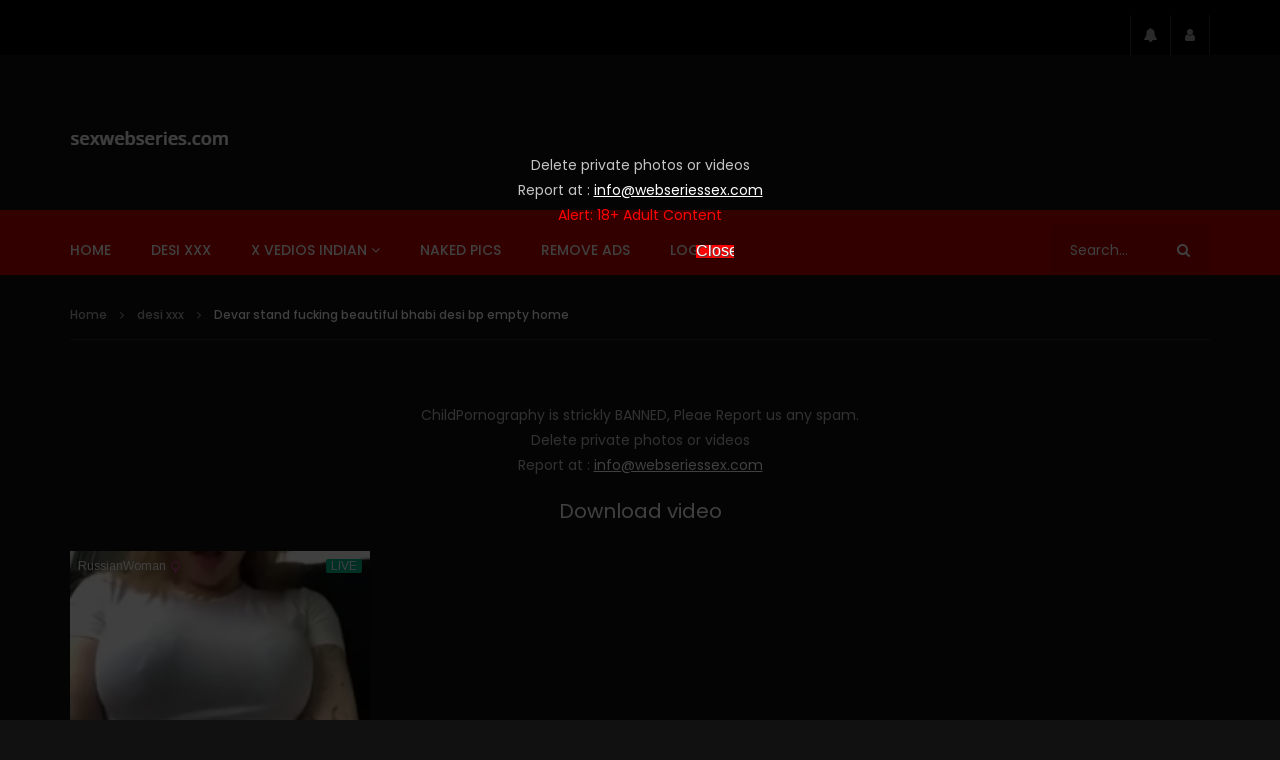

--- FILE ---
content_type: text/html; charset=UTF-8
request_url: https://sexwebseries.com/devar-stand-fucking-beautiful-bhabi-desi-bp-empty-home/
body_size: 33511
content:
<!doctype html>
<html lang="en-US">

<head>
	<meta charset="UTF-8">
	<meta name="viewport" content="width=device-width, initial-scale=1, maximum-scale=1">
    <meta property="og:type" content="video.other"><meta property="og:video:url" content="https://pormo.xyz/por/2023/01/24868.mp4"><meta property="og:video:secure_url" content="https://sexwebseries.com/devar-stand-fucking-beautiful-bhabi-desi-bp-empty-home/?video_embed=20284"><meta property="og:video:type" content="text/html"><meta property="og:video:width" content="1280"><meta property="og:video:height" content="720"><meta property="video:tag" content="bangla panu"><meta property="video:tag" content="bangladeshi panu"><meta property="video:tag" content="bangladeshi panu film"><meta property="video:tag" content="bengali panu bengali panu"><meta property="video:tag" content="bhabhi nude photo"><meta property="video:tag" content="bhabhi porn"><meta property="video:tag" content="desi bf hindi audio"><meta property="video:tag" content="desi bf video play"><meta property="video:tag" content="desi boobs porn"><meta property="video:tag" content="desi bp"><meta property="video:tag" content="desi hard porn videos"><meta property="video:tag" content="desi panu video"><meta property="video:tag" content="desi porn"><meta property="video:tag" content="desi video bf hd"><meta property="video:tag" content="desi xvides"><meta property="video:tag" content="full hd bf desi"><meta property="video:tag" content="hd panu bangla"><meta property="video:tag" content="hot panu video"><meta property="video:tag" content="kareena kapoor panu video"><meta property="video:tag" content="massage panu"><meta property="video:tag" content="mum panu"><meta property="video:tag" content="new desi porn videos"><meta property="video:tag" content="panu 69com"><meta property="video:tag" content="panu video sexy"><meta property="video:tag" content="panu xxx"><meta property="video:tag" content="porn desi aunty"><meta property="video:tag" content="sexy bf jungle ki"><meta property="video:tag" content="xhamsterdesi"><meta property="video:tag" content="xxx panu video"><meta property="video:tag" content="xxx video marwadi"><meta property="video:tag" content="xxx video panu">	<link rel="profile" href="http://gmpg.org/xfn/11">
	<!-- Google tag (gtag.js) -->
<script async src="https://www.googletagmanager.com/gtag/js?id=G-JK03Q2YDM3"></script>
<script>
  window.dataLayer = window.dataLayer || [];
  function gtag(){dataLayer.push(arguments);}
  gtag('js', new Date());

  gtag('config', 'G-JK03Q2YDM3');
</script>

	
	<meta name='robots' content='index, follow, max-image-preview:large, max-snippet:-1, max-video-preview:-1' />

	<!-- This site is optimized with the Yoast SEO plugin v24.4 - https://yoast.com/wordpress/plugins/seo/ -->
	<title>Devar stand fucking beautiful bhabi desi bp empty home - Sex Web Series</title>
	<meta name="description" content="Devar stand fucking beautiful bhabi desi bp empty home Devar stand fucking beautiful bhabi desi bp empty home desi bp" />
	<link rel="canonical" href="https://sexwebseries.com/devar-stand-fucking-beautiful-bhabi-desi-bp-empty-home/" />
	<meta property="og:locale" content="en_US" />
	<meta property="og:type" content="article" />
	<meta property="og:title" content="Devar stand fucking beautiful bhabi desi bp empty home - Sex Web Series" />
	<meta property="og:description" content="Devar stand fucking beautiful bhabi desi bp empty home Devar stand fucking beautiful bhabi desi bp empty home desi bp" />
	<meta property="og:url" content="https://sexwebseries.com/devar-stand-fucking-beautiful-bhabi-desi-bp-empty-home/" />
	<meta property="og:site_name" content="Sex Web Series" />
	<meta property="article:published_time" content="2023-01-16T12:50:26+00:00" />
	<meta property="og:image" content="http://sexwebseries.com/wp-content/uploads/2023/01/Devar-stand-fucking-beautiful-bhabi-desi-bp-empty-home.jpg" />
	<meta property="og:image:width" content="704" />
	<meta property="og:image:height" content="640" />
	<meta property="og:image:type" content="image/jpeg" />
	<meta name="author" content="sex web series" />
	<meta name="twitter:card" content="summary_large_image" />
	<meta name="twitter:label1" content="Written by" />
	<meta name="twitter:data1" content="sex web series" />
	<script type="application/ld+json" class="yoast-schema-graph">{"@context":"https://schema.org","@graph":[{"@type":"WebPage","@id":"https://sexwebseries.com/devar-stand-fucking-beautiful-bhabi-desi-bp-empty-home/","url":"https://sexwebseries.com/devar-stand-fucking-beautiful-bhabi-desi-bp-empty-home/","name":"Devar stand fucking beautiful bhabi desi bp empty home - Sex Web Series","isPartOf":{"@id":"https://sexwebseries.com/#website"},"primaryImageOfPage":{"@id":"https://sexwebseries.com/devar-stand-fucking-beautiful-bhabi-desi-bp-empty-home/#primaryimage"},"image":{"@id":"https://sexwebseries.com/devar-stand-fucking-beautiful-bhabi-desi-bp-empty-home/#primaryimage"},"thumbnailUrl":"https://sexwebseries.com/wp-content/uploads/2023/01/Devar-stand-fucking-beautiful-bhabi-desi-bp-empty-home.jpg","datePublished":"2023-01-16T12:50:26+00:00","author":{"@id":"https://sexwebseries.com/#/schema/person/0314d426cc889ecbc91b84143b152a60"},"description":"Devar stand fucking beautiful bhabi desi bp empty home Devar stand fucking beautiful bhabi desi bp empty home desi bp","breadcrumb":{"@id":"https://sexwebseries.com/devar-stand-fucking-beautiful-bhabi-desi-bp-empty-home/#breadcrumb"},"inLanguage":"en-US","potentialAction":[{"@type":"ReadAction","target":["https://sexwebseries.com/devar-stand-fucking-beautiful-bhabi-desi-bp-empty-home/"]}]},{"@type":"ImageObject","inLanguage":"en-US","@id":"https://sexwebseries.com/devar-stand-fucking-beautiful-bhabi-desi-bp-empty-home/#primaryimage","url":"https://sexwebseries.com/wp-content/uploads/2023/01/Devar-stand-fucking-beautiful-bhabi-desi-bp-empty-home.jpg","contentUrl":"https://sexwebseries.com/wp-content/uploads/2023/01/Devar-stand-fucking-beautiful-bhabi-desi-bp-empty-home.jpg","width":704,"height":640,"caption":"desi bp"},{"@type":"BreadcrumbList","@id":"https://sexwebseries.com/devar-stand-fucking-beautiful-bhabi-desi-bp-empty-home/#breadcrumb","itemListElement":[{"@type":"ListItem","position":1,"name":"Home","item":"https://sexwebseries.com/"},{"@type":"ListItem","position":2,"name":"Devar stand fucking beautiful bhabi desi bp empty home"}]},{"@type":"WebSite","@id":"https://sexwebseries.com/#website","url":"https://sexwebseries.com/","name":"Sex Web Series","description":"New Sex Web Series","potentialAction":[{"@type":"SearchAction","target":{"@type":"EntryPoint","urlTemplate":"https://sexwebseries.com/?s={search_term_string}"},"query-input":{"@type":"PropertyValueSpecification","valueRequired":true,"valueName":"search_term_string"}}],"inLanguage":"en-US"},{"@type":"Person","@id":"https://sexwebseries.com/#/schema/person/0314d426cc889ecbc91b84143b152a60","name":"sex web series","image":{"@type":"ImageObject","inLanguage":"en-US","@id":"https://sexwebseries.com/#/schema/person/image/","url":"https://secure.gravatar.com/avatar/b5c33da4a40dd9dd3e771329bc045efc?s=96&d=mm&r=g","contentUrl":"https://secure.gravatar.com/avatar/b5c33da4a40dd9dd3e771329bc045efc?s=96&d=mm&r=g","caption":"sex web series"},"sameAs":["https://sexwebseries.com"],"url":"https://sexwebseries.com/author/sexwebseries/"}]}</script>
	<!-- / Yoast SEO plugin. -->


<link rel='dns-prefetch' href='//fonts.googleapis.com' />
<link rel="alternate" type="application/rss+xml" title="Sex Web Series &raquo; Feed" href="https://sexwebseries.com/feed/" />
<link rel="alternate" type="application/rss+xml" title="Sex Web Series &raquo; Comments Feed" href="https://sexwebseries.com/comments/feed/" />
<script type="text/javascript">
/* <![CDATA[ */
window._wpemojiSettings = {"baseUrl":"https:\/\/s.w.org\/images\/core\/emoji\/15.0.3\/72x72\/","ext":".png","svgUrl":"https:\/\/s.w.org\/images\/core\/emoji\/15.0.3\/svg\/","svgExt":".svg","source":{"concatemoji":"https:\/\/sexwebseries.com\/wp-includes\/js\/wp-emoji-release.min.js?ver=6.5.4"}};
/*! This file is auto-generated */
!function(i,n){var o,s,e;function c(e){try{var t={supportTests:e,timestamp:(new Date).valueOf()};sessionStorage.setItem(o,JSON.stringify(t))}catch(e){}}function p(e,t,n){e.clearRect(0,0,e.canvas.width,e.canvas.height),e.fillText(t,0,0);var t=new Uint32Array(e.getImageData(0,0,e.canvas.width,e.canvas.height).data),r=(e.clearRect(0,0,e.canvas.width,e.canvas.height),e.fillText(n,0,0),new Uint32Array(e.getImageData(0,0,e.canvas.width,e.canvas.height).data));return t.every(function(e,t){return e===r[t]})}function u(e,t,n){switch(t){case"flag":return n(e,"\ud83c\udff3\ufe0f\u200d\u26a7\ufe0f","\ud83c\udff3\ufe0f\u200b\u26a7\ufe0f")?!1:!n(e,"\ud83c\uddfa\ud83c\uddf3","\ud83c\uddfa\u200b\ud83c\uddf3")&&!n(e,"\ud83c\udff4\udb40\udc67\udb40\udc62\udb40\udc65\udb40\udc6e\udb40\udc67\udb40\udc7f","\ud83c\udff4\u200b\udb40\udc67\u200b\udb40\udc62\u200b\udb40\udc65\u200b\udb40\udc6e\u200b\udb40\udc67\u200b\udb40\udc7f");case"emoji":return!n(e,"\ud83d\udc26\u200d\u2b1b","\ud83d\udc26\u200b\u2b1b")}return!1}function f(e,t,n){var r="undefined"!=typeof WorkerGlobalScope&&self instanceof WorkerGlobalScope?new OffscreenCanvas(300,150):i.createElement("canvas"),a=r.getContext("2d",{willReadFrequently:!0}),o=(a.textBaseline="top",a.font="600 32px Arial",{});return e.forEach(function(e){o[e]=t(a,e,n)}),o}function t(e){var t=i.createElement("script");t.src=e,t.defer=!0,i.head.appendChild(t)}"undefined"!=typeof Promise&&(o="wpEmojiSettingsSupports",s=["flag","emoji"],n.supports={everything:!0,everythingExceptFlag:!0},e=new Promise(function(e){i.addEventListener("DOMContentLoaded",e,{once:!0})}),new Promise(function(t){var n=function(){try{var e=JSON.parse(sessionStorage.getItem(o));if("object"==typeof e&&"number"==typeof e.timestamp&&(new Date).valueOf()<e.timestamp+604800&&"object"==typeof e.supportTests)return e.supportTests}catch(e){}return null}();if(!n){if("undefined"!=typeof Worker&&"undefined"!=typeof OffscreenCanvas&&"undefined"!=typeof URL&&URL.createObjectURL&&"undefined"!=typeof Blob)try{var e="postMessage("+f.toString()+"("+[JSON.stringify(s),u.toString(),p.toString()].join(",")+"));",r=new Blob([e],{type:"text/javascript"}),a=new Worker(URL.createObjectURL(r),{name:"wpTestEmojiSupports"});return void(a.onmessage=function(e){c(n=e.data),a.terminate(),t(n)})}catch(e){}c(n=f(s,u,p))}t(n)}).then(function(e){for(var t in e)n.supports[t]=e[t],n.supports.everything=n.supports.everything&&n.supports[t],"flag"!==t&&(n.supports.everythingExceptFlag=n.supports.everythingExceptFlag&&n.supports[t]);n.supports.everythingExceptFlag=n.supports.everythingExceptFlag&&!n.supports.flag,n.DOMReady=!1,n.readyCallback=function(){n.DOMReady=!0}}).then(function(){return e}).then(function(){var e;n.supports.everything||(n.readyCallback(),(e=n.source||{}).concatemoji?t(e.concatemoji):e.wpemoji&&e.twemoji&&(t(e.twemoji),t(e.wpemoji)))}))}((window,document),window._wpemojiSettings);
/* ]]> */
</script>
<style id='wp-emoji-styles-inline-css' type='text/css'>

	img.wp-smiley, img.emoji {
		display: inline !important;
		border: none !important;
		box-shadow: none !important;
		height: 1em !important;
		width: 1em !important;
		margin: 0 0.07em !important;
		vertical-align: -0.1em !important;
		background: none !important;
		padding: 0 !important;
	}
</style>
<link rel='stylesheet' id='wp-block-library-css' href='https://sexwebseries.com/wp-includes/css/dist/block-library/style.min.css?ver=6.5.4' type='text/css' media='all' />
<style id='classic-theme-styles-inline-css' type='text/css'>
/*! This file is auto-generated */
.wp-block-button__link{color:#fff;background-color:#32373c;border-radius:9999px;box-shadow:none;text-decoration:none;padding:calc(.667em + 2px) calc(1.333em + 2px);font-size:1.125em}.wp-block-file__button{background:#32373c;color:#fff;text-decoration:none}
</style>
<style id='global-styles-inline-css' type='text/css'>
body{--wp--preset--color--black: #000000;--wp--preset--color--cyan-bluish-gray: #abb8c3;--wp--preset--color--white: #ffffff;--wp--preset--color--pale-pink: #f78da7;--wp--preset--color--vivid-red: #cf2e2e;--wp--preset--color--luminous-vivid-orange: #ff6900;--wp--preset--color--luminous-vivid-amber: #fcb900;--wp--preset--color--light-green-cyan: #7bdcb5;--wp--preset--color--vivid-green-cyan: #00d084;--wp--preset--color--pale-cyan-blue: #8ed1fc;--wp--preset--color--vivid-cyan-blue: #0693e3;--wp--preset--color--vivid-purple: #9b51e0;--wp--preset--gradient--vivid-cyan-blue-to-vivid-purple: linear-gradient(135deg,rgba(6,147,227,1) 0%,rgb(155,81,224) 100%);--wp--preset--gradient--light-green-cyan-to-vivid-green-cyan: linear-gradient(135deg,rgb(122,220,180) 0%,rgb(0,208,130) 100%);--wp--preset--gradient--luminous-vivid-amber-to-luminous-vivid-orange: linear-gradient(135deg,rgba(252,185,0,1) 0%,rgba(255,105,0,1) 100%);--wp--preset--gradient--luminous-vivid-orange-to-vivid-red: linear-gradient(135deg,rgba(255,105,0,1) 0%,rgb(207,46,46) 100%);--wp--preset--gradient--very-light-gray-to-cyan-bluish-gray: linear-gradient(135deg,rgb(238,238,238) 0%,rgb(169,184,195) 100%);--wp--preset--gradient--cool-to-warm-spectrum: linear-gradient(135deg,rgb(74,234,220) 0%,rgb(151,120,209) 20%,rgb(207,42,186) 40%,rgb(238,44,130) 60%,rgb(251,105,98) 80%,rgb(254,248,76) 100%);--wp--preset--gradient--blush-light-purple: linear-gradient(135deg,rgb(255,206,236) 0%,rgb(152,150,240) 100%);--wp--preset--gradient--blush-bordeaux: linear-gradient(135deg,rgb(254,205,165) 0%,rgb(254,45,45) 50%,rgb(107,0,62) 100%);--wp--preset--gradient--luminous-dusk: linear-gradient(135deg,rgb(255,203,112) 0%,rgb(199,81,192) 50%,rgb(65,88,208) 100%);--wp--preset--gradient--pale-ocean: linear-gradient(135deg,rgb(255,245,203) 0%,rgb(182,227,212) 50%,rgb(51,167,181) 100%);--wp--preset--gradient--electric-grass: linear-gradient(135deg,rgb(202,248,128) 0%,rgb(113,206,126) 100%);--wp--preset--gradient--midnight: linear-gradient(135deg,rgb(2,3,129) 0%,rgb(40,116,252) 100%);--wp--preset--font-size--small: 13px;--wp--preset--font-size--medium: 20px;--wp--preset--font-size--large: 36px;--wp--preset--font-size--x-large: 42px;--wp--preset--spacing--20: 0.44rem;--wp--preset--spacing--30: 0.67rem;--wp--preset--spacing--40: 1rem;--wp--preset--spacing--50: 1.5rem;--wp--preset--spacing--60: 2.25rem;--wp--preset--spacing--70: 3.38rem;--wp--preset--spacing--80: 5.06rem;--wp--preset--shadow--natural: 6px 6px 9px rgba(0, 0, 0, 0.2);--wp--preset--shadow--deep: 12px 12px 50px rgba(0, 0, 0, 0.4);--wp--preset--shadow--sharp: 6px 6px 0px rgba(0, 0, 0, 0.2);--wp--preset--shadow--outlined: 6px 6px 0px -3px rgba(255, 255, 255, 1), 6px 6px rgba(0, 0, 0, 1);--wp--preset--shadow--crisp: 6px 6px 0px rgba(0, 0, 0, 1);}:where(.is-layout-flex){gap: 0.5em;}:where(.is-layout-grid){gap: 0.5em;}body .is-layout-flex{display: flex;}body .is-layout-flex{flex-wrap: wrap;align-items: center;}body .is-layout-flex > *{margin: 0;}body .is-layout-grid{display: grid;}body .is-layout-grid > *{margin: 0;}:where(.wp-block-columns.is-layout-flex){gap: 2em;}:where(.wp-block-columns.is-layout-grid){gap: 2em;}:where(.wp-block-post-template.is-layout-flex){gap: 1.25em;}:where(.wp-block-post-template.is-layout-grid){gap: 1.25em;}.has-black-color{color: var(--wp--preset--color--black) !important;}.has-cyan-bluish-gray-color{color: var(--wp--preset--color--cyan-bluish-gray) !important;}.has-white-color{color: var(--wp--preset--color--white) !important;}.has-pale-pink-color{color: var(--wp--preset--color--pale-pink) !important;}.has-vivid-red-color{color: var(--wp--preset--color--vivid-red) !important;}.has-luminous-vivid-orange-color{color: var(--wp--preset--color--luminous-vivid-orange) !important;}.has-luminous-vivid-amber-color{color: var(--wp--preset--color--luminous-vivid-amber) !important;}.has-light-green-cyan-color{color: var(--wp--preset--color--light-green-cyan) !important;}.has-vivid-green-cyan-color{color: var(--wp--preset--color--vivid-green-cyan) !important;}.has-pale-cyan-blue-color{color: var(--wp--preset--color--pale-cyan-blue) !important;}.has-vivid-cyan-blue-color{color: var(--wp--preset--color--vivid-cyan-blue) !important;}.has-vivid-purple-color{color: var(--wp--preset--color--vivid-purple) !important;}.has-black-background-color{background-color: var(--wp--preset--color--black) !important;}.has-cyan-bluish-gray-background-color{background-color: var(--wp--preset--color--cyan-bluish-gray) !important;}.has-white-background-color{background-color: var(--wp--preset--color--white) !important;}.has-pale-pink-background-color{background-color: var(--wp--preset--color--pale-pink) !important;}.has-vivid-red-background-color{background-color: var(--wp--preset--color--vivid-red) !important;}.has-luminous-vivid-orange-background-color{background-color: var(--wp--preset--color--luminous-vivid-orange) !important;}.has-luminous-vivid-amber-background-color{background-color: var(--wp--preset--color--luminous-vivid-amber) !important;}.has-light-green-cyan-background-color{background-color: var(--wp--preset--color--light-green-cyan) !important;}.has-vivid-green-cyan-background-color{background-color: var(--wp--preset--color--vivid-green-cyan) !important;}.has-pale-cyan-blue-background-color{background-color: var(--wp--preset--color--pale-cyan-blue) !important;}.has-vivid-cyan-blue-background-color{background-color: var(--wp--preset--color--vivid-cyan-blue) !important;}.has-vivid-purple-background-color{background-color: var(--wp--preset--color--vivid-purple) !important;}.has-black-border-color{border-color: var(--wp--preset--color--black) !important;}.has-cyan-bluish-gray-border-color{border-color: var(--wp--preset--color--cyan-bluish-gray) !important;}.has-white-border-color{border-color: var(--wp--preset--color--white) !important;}.has-pale-pink-border-color{border-color: var(--wp--preset--color--pale-pink) !important;}.has-vivid-red-border-color{border-color: var(--wp--preset--color--vivid-red) !important;}.has-luminous-vivid-orange-border-color{border-color: var(--wp--preset--color--luminous-vivid-orange) !important;}.has-luminous-vivid-amber-border-color{border-color: var(--wp--preset--color--luminous-vivid-amber) !important;}.has-light-green-cyan-border-color{border-color: var(--wp--preset--color--light-green-cyan) !important;}.has-vivid-green-cyan-border-color{border-color: var(--wp--preset--color--vivid-green-cyan) !important;}.has-pale-cyan-blue-border-color{border-color: var(--wp--preset--color--pale-cyan-blue) !important;}.has-vivid-cyan-blue-border-color{border-color: var(--wp--preset--color--vivid-cyan-blue) !important;}.has-vivid-purple-border-color{border-color: var(--wp--preset--color--vivid-purple) !important;}.has-vivid-cyan-blue-to-vivid-purple-gradient-background{background: var(--wp--preset--gradient--vivid-cyan-blue-to-vivid-purple) !important;}.has-light-green-cyan-to-vivid-green-cyan-gradient-background{background: var(--wp--preset--gradient--light-green-cyan-to-vivid-green-cyan) !important;}.has-luminous-vivid-amber-to-luminous-vivid-orange-gradient-background{background: var(--wp--preset--gradient--luminous-vivid-amber-to-luminous-vivid-orange) !important;}.has-luminous-vivid-orange-to-vivid-red-gradient-background{background: var(--wp--preset--gradient--luminous-vivid-orange-to-vivid-red) !important;}.has-very-light-gray-to-cyan-bluish-gray-gradient-background{background: var(--wp--preset--gradient--very-light-gray-to-cyan-bluish-gray) !important;}.has-cool-to-warm-spectrum-gradient-background{background: var(--wp--preset--gradient--cool-to-warm-spectrum) !important;}.has-blush-light-purple-gradient-background{background: var(--wp--preset--gradient--blush-light-purple) !important;}.has-blush-bordeaux-gradient-background{background: var(--wp--preset--gradient--blush-bordeaux) !important;}.has-luminous-dusk-gradient-background{background: var(--wp--preset--gradient--luminous-dusk) !important;}.has-pale-ocean-gradient-background{background: var(--wp--preset--gradient--pale-ocean) !important;}.has-electric-grass-gradient-background{background: var(--wp--preset--gradient--electric-grass) !important;}.has-midnight-gradient-background{background: var(--wp--preset--gradient--midnight) !important;}.has-small-font-size{font-size: var(--wp--preset--font-size--small) !important;}.has-medium-font-size{font-size: var(--wp--preset--font-size--medium) !important;}.has-large-font-size{font-size: var(--wp--preset--font-size--large) !important;}.has-x-large-font-size{font-size: var(--wp--preset--font-size--x-large) !important;}
.wp-block-navigation a:where(:not(.wp-element-button)){color: inherit;}
:where(.wp-block-post-template.is-layout-flex){gap: 1.25em;}:where(.wp-block-post-template.is-layout-grid){gap: 1.25em;}
:where(.wp-block-columns.is-layout-flex){gap: 2em;}:where(.wp-block-columns.is-layout-grid){gap: 2em;}
.wp-block-pullquote{font-size: 1.5em;line-height: 1.6;}
</style>
<link rel='stylesheet' id='priority-navigation-css' href='https://sexwebseries.com/wp-content/plugins/vidorev-extensions/assets/front-end/priority-navigation/priority-nav-core.css?ver=2.9.9.9.8.2' type='text/css' media='all' />
<link rel='stylesheet' id='select2-css' href='https://sexwebseries.com/wp-content/plugins/vidorev-extensions/assets/front-end/select2/select2.min.css?ver=2.9.9.9.8.2' type='text/css' media='all' />
<link rel='stylesheet' id='vidorev-plugin-css-css' href='https://sexwebseries.com/wp-content/plugins/vidorev-extensions/assets/front-end/main.css?ver=2.9.9.9.8.2' type='text/css' media='all' />
<link rel='stylesheet' id='mediaelement-css' href='https://sexwebseries.com/wp-includes/js/mediaelement/mediaelementplayer-legacy.min.css?ver=4.2.17' type='text/css' media='all' />
<link rel='stylesheet' id='wp-mediaelement-css' href='https://sexwebseries.com/wp-includes/js/mediaelement/wp-mediaelement.min.css?ver=6.5.4' type='text/css' media='all' />
<link rel='stylesheet' id='plyrplayer-css' href='https://sexwebseries.com/wp-content/plugins/vidorev-extensions/assets/front-end/plyr/plyr.css?ver=2.9.9.9.8.2' type='text/css' media='all' />
<link rel='stylesheet' id='adguru-css-css' href='https://sexwebseries.com/wp-content/plugins/wp-ad-guru/assets/css/adguru.css?ver=2.5.0' type='text/css' media='all' />
<link rel='stylesheet' id='parent-style-css' href='https://sexwebseries.com/wp-content/themes/vidorev/style.css?ver=6.5.4' type='text/css' media='all' />
<link rel='stylesheet' id='font-awesome-css' href='https://sexwebseries.com/wp-content/themes/vidorev/css/font-awesome/css/font-awesome.min.css?ver=4.7.0' type='text/css' media='all' />
<link rel='stylesheet' id='font-awesome-5-all-css' href='https://sexwebseries.com/wp-content/themes/vidorev/css/font-awesome/css/all.min.css?ver=5.13.0' type='text/css' media='all' />
<link rel='stylesheet' id='font-awesome-4-shim-css' href='https://sexwebseries.com/wp-content/themes/vidorev/css/font-awesome/css/v4-shims.min.css?ver=5.13.0' type='text/css' media='all' />
<link rel='stylesheet' id='jquery-slick-css' href='https://sexwebseries.com/wp-content/themes/vidorev/css/slick/slick.css?ver=1.9.0' type='text/css' media='all' />
<link rel='stylesheet' id='jquery-malihu-scroll-css' href='https://sexwebseries.com/wp-content/themes/vidorev/css/malihu/jquery.mCustomScrollbar.min.css?ver=3.1.5' type='text/css' media='all' />
<link rel='stylesheet' id='vidorev-extend-ie-css' href='https://sexwebseries.com/wp-content/themes/vidorev/css/extend-ie/extend-ie.css?ver=1.0.0' type='text/css' media='all' />
<link rel='stylesheet' id='vidorev-style-css' href='https://sexwebseries.com/wp-content/themes/vidorev-child/style.css?ver=6.5.4' type='text/css' media='all' />
<style id='vidorev-style-inline-css' type='text/css'>
@media only screen and (-webkit-min-device-pixel-ratio: 2), (min-resolution: 192dpi){
									.nav-logo .nav-logo-img img.main-logo{
										opacity:0; visibility:hidden
									}
									.nav-logo .nav-logo-img a.logo-link{
										background:url("https://sexwebseries.com/wp-content/uploads/2022/03/LOGO.png") no-repeat center; background-size:contain
									}									
								}@media only screen and (-webkit-min-device-pixel-ratio: 2) and (min-width:992px), (min-resolution: 192dpi) and (min-width:992px){
									.main-nav.sticky-menu .nav-logo-img img.sticky-logo{
										opacity:0; visibility:hidden
									}
									.main-nav.sticky-menu .nav-logo-img a.logo-link{
										background:url("https://sexwebseries.com/wp-content/uploads/2022/03/LOGO.png") no-repeat center; background-size:contain
									}
								}@media only screen and (-webkit-min-device-pixel-ratio: 2) and (max-width:991px), (min-resolution: 192dpi) and (max-width:991px){
									.nav-logo .nav-logo-img img.main-logo-mobile{
										opacity:0; visibility:hidden
									}
									.nav-logo .nav-logo-img a.logo-link{
										background:url("https://sexwebseries.com/wp-content/uploads/2022/03/LOGO.png") no-repeat center; background-size:contain
									}
								}header.entry-header.movie-style{
							background-image: url("https://sexwebseries.com/wp-content/themes/vidorev/img/film-background.jpg");								
						}
</style>
<link rel='stylesheet' id='vidorev-google-font-css' href='//fonts.googleapis.com/css?family=Poppins%3A400%2C500%2C700&#038;display=swap&#038;ver=1.0.0' type='text/css' media='all' />
<link rel='stylesheet' id='invideoads3-css' href='https://sexwebseries.com/wp-content/themes/vidorev/css/invideoads3.css?ver=1.0.0' type='text/css' media='all' />
<link rel='stylesheet' id='wpdreams-asl-basic-css' href='https://sexwebseries.com/wp-content/plugins/ajax-search-lite/css/style.basic.css?ver=4.13.4' type='text/css' media='all' />
<style id='wpdreams-asl-basic-inline-css' type='text/css'>

					div[id*='ajaxsearchlitesettings'].searchsettings .asl_option_inner label {
						font-size: 0px !important;
						color: rgba(0, 0, 0, 0);
					}
					div[id*='ajaxsearchlitesettings'].searchsettings .asl_option_inner label:after {
						font-size: 11px !important;
						position: absolute;
						top: 0;
						left: 0;
						z-index: 1;
					}
					.asl_w_container {
						width: 100%;
						margin: 0px 0px 0px 0px;
						min-width: 200px;
					}
					div[id*='ajaxsearchlite'].asl_m {
						width: 100%;
					}
					div[id*='ajaxsearchliteres'].wpdreams_asl_results div.resdrg span.highlighted {
						font-weight: bold;
						color: #d9312b;
						background-color: #eee;
					}
					div[id*='ajaxsearchliteres'].wpdreams_asl_results .results img.asl_image {
						width: 70px;
						height: 70px;
						object-fit: cover;
					}
					div[id*='ajaxsearchlite'].asl_r .results {
						max-height: none;
					}
					div[id*='ajaxsearchlite'].asl_r {
						position: absolute;
					}
				
						div.asl_r.asl_w.vertical .results .item::after {
							display: block;
							position: absolute;
							bottom: 0;
							content: '';
							height: 1px;
							width: 100%;
							background: #D8D8D8;
						}
						div.asl_r.asl_w.vertical .results .item.asl_last_item::after {
							display: none;
						}
					
</style>
<link rel='stylesheet' id='wpdreams-asl-instance-css' href='https://sexwebseries.com/wp-content/plugins/ajax-search-lite/css/style-simple-red.css?ver=4.13.4' type='text/css' media='all' />
<link rel='stylesheet' id='wp-pagenavi-css' href='https://sexwebseries.com/wp-content/plugins/wp-pagenavi/pagenavi-css.css?ver=2.70' type='text/css' media='all' />
<script type="text/javascript" src="https://sexwebseries.com/wp-includes/js/jquery/jquery.min.js?ver=3.7.1" id="jquery-core-js"></script>
<script type="text/javascript" src="https://sexwebseries.com/wp-includes/js/jquery/jquery-migrate.min.js?ver=3.4.1" id="jquery-migrate-js"></script>
<script type="text/javascript" id="beeteam368_obj_wes-js-extra">
/* <![CDATA[ */
var vidorev_jav_plugin_js_object = {"youtube_library_url":"https:\/\/www.youtube.com\/iframe_api","vimeo_library_url":"https:\/\/player.vimeo.com\/api\/player.js","dailymotion_library_url":"https:\/\/api.dmcdn.net\/all.js","facebook_library_url":"https:\/\/connect.facebook.net\/en_US\/sdk.js?ver=6.0#xfbml=1&version=v6.0","twitch_library_url":"https:\/\/player.twitch.tv\/js\/embed\/v1.js","google_ima_library_url":"https:\/\/imasdk.googleapis.com\/js\/sdkloader\/ima3.js","google_adsense_library_url":"https:\/\/pagead2.googlesyndication.com\/pagead\/js\/adsbygoogle.js","jwplayer_library_url":"","mediaelement_library_url":"https:\/\/sexwebseries.com\/wp-content\/plugins\/vidorev-extensions\/assets\/front-end\/mediaelement\/mediaelement.all.js","fluidplayer_library_url":"https:\/\/cdn.fluidplayer.com\/3.0.4\/fluidplayer.min.js","plyr_library_url":"https:\/\/sexwebseries.com\/wp-content\/plugins\/vidorev-extensions\/assets\/front-end\/plyr\/plyr.min.js","imdb_logo_url":"https:\/\/sexwebseries.com\/wp-content\/plugins\/vidorev-extensions\/assets\/front-end\/img\/IMDB_Logo","youtube_rel":"no","youtube_modestbranding":"yes","youtube_showinfo":"yes","youtube_broadcasts_params":[],"hls_library_url":"https:\/\/sexwebseries.com\/wp-content\/plugins\/vidorev-extensions\/assets\/front-end\/fluidplayer\/hls.min.js","mpd_library_url":"https:\/\/sexwebseries.com\/wp-content\/plugins\/vidorev-extensions\/assets\/front-end\/fluidplayer\/dash.mediaplayer.min.js"};
var vidorev_jav_plugin_video_ads_object = {"vid_ads_m_video_ads":"yes","vid_ads_m_video_ads_type":"html","vid_ads_m_group_google_ima":[],"vid_ads_m_group_image":[],"vid_ads_m_group_html5_video":[],"vid_ads_m_group_html":[{"vid_ads_m_html_source":["<script data-cfasync=\"false\" type=\"text\/javascript\" src=\"\/\/bullionglidingscuttle.com\/lv\/esnk\/1931357\/code.js\" async id=\"__clb-1931357\"><\/script>"]}],"vid_ads_m_vpaid_mode":"no","vid_ads_m_vast_preroll":[],"vid_ads_m_vast_postroll":[],"vid_ads_m_vast_pauseroll":[],"vid_ads_m_vast_midroll":[{"vid_ads_m_vast_timer_seconds":"50"}],"vid_ads_m_group_dynamic":[{"vid_ads_m_dynamic_type":"image","vid_ads_m_dynamic_size_desktop":"336x280","vid_ads_m_dynamic_size_mobile":"300x250","vid_ads_m_dynamic_vertial_align":"bottom"}],"vid_ads_m_time_to_show_ads":"5","vid_ads_m_time_skip_ads":"5","vid_ads_m_time_to_hide_ads":"450"};
var vidorev_jav_plugin_fluidplayer_object = {"vid_fluid_m_fluidplayer":"yes","vid_fluid_m_fluidplayer_version":"v3","vid_fluid_m_styling":[{"vid_fluid_m_display_logo":"top left","vid_fluid_m_logo_opacity":"100","vid_fluid_m_logo_margin":"15px"}],"vid_fluid_m_vast_configuration":[{"vid_fluid_m_skipbuttoncaption":"Skip ad in [seconds]","vid_fluid_m_skipbuttonclickcaption":"Skip ad <span class=\"skip_button_icon\"><\/span>","vid_fluid_m_adtextposition":"top left","vid_fluid_m_adctatext":"Visit now!","vid_fluid_m_adctatextposition":"bottom right","vid_fluid_m_vasttimeout":"5000","vid_fluid_m_maxallowedvasttagredirects":"3","vid_fluid_m_valign":"bottom","vid_fluid_m_nonlinearduration":"10","vid_fluid_m_size":"728x90"}]};
var vidorev_jav_plugin_video_ads_object_post = {"vid_ads_m_video_ads":"","vid_ads_m_video_ads_type":"","vid_ads_m_group_google_ima":"","vid_ads_m_group_image":"","vid_ads_m_group_html5_video":"","vid_ads_m_group_html":"","vid_ads_m_group_dynamic":[{"vid_ads_m_dynamic_type":"image","vid_ads_m_dynamic_size_desktop":"336x280","vid_ads_m_dynamic_size_mobile":"300x250","vid_ads_m_dynamic_vertial_align":"bottom"}],"vid_ads_m_time_to_show_ads":"","vid_ads_m_time_skip_ads":"","vid_ads_m_time_to_hide_ads":"","vid_ads_m_vpaid_mode":"no","vid_ads_m_vast_preroll":"","vid_ads_m_vast_postroll":"","vid_ads_m_vast_pauseroll":"","vid_ads_m_vast_midroll":[{"vid_ads_m_vast_timer_seconds":"50"}]};
var vidorev_jav_js_object = {"admin_ajax":"https:\/\/sexwebseries.com\/wp-admin\/admin-ajax.php","query_vars":{"page":0,"name":"devar-stand-fucking-beautiful-bhabi-desi-bp-empty-home","error":"","m":"","p":0,"post_parent":"","subpost":"","subpost_id":"","attachment":"","attachment_id":0,"pagename":"","page_id":0,"second":"","minute":"","hour":"","day":0,"monthnum":0,"year":0,"w":0,"category_name":"","tag":"","cat":"","tag_id":"","author":"","author_name":"","feed":"","tb":"","paged":0,"meta_key":"","meta_value":"","preview":"","s":"","sentence":"","title":"","fields":"","menu_order":"","embed":"","category__in":[],"category__not_in":[],"category__and":[],"post__in":[],"post__not_in":[],"post_name__in":[],"tag__in":[],"tag__not_in":[],"tag__and":[],"tag_slug__in":[],"tag_slug__and":[],"post_parent__in":[],"post_parent__not_in":[],"author__in":[],"author__not_in":[],"search_columns":[],"ignore_sticky_posts":false,"suppress_filters":false,"cache_results":true,"update_post_term_cache":true,"update_menu_item_cache":false,"lazy_load_term_meta":true,"update_post_meta_cache":true,"post_type":"","posts_per_page":12,"nopaging":false,"comments_per_page":"50","no_found_rows":false,"order":"DESC"},"video_auto_play":"off","vid_auto_play_mute":"off","number_format":"short","single_post_comment_type":"wp","origin_url":"https:\/\/sexwebseries.com","is_user_logged_in":"","video_lightbox_suggested":"on","video_lightbox_comments":"on","translate_close":"Close","translate_suggested":"Suggested","translate_comments":"Live comments","translate_auto_next":"Auto next","translate_loading":"Loading","translate_public_comment":"Add a public comment","translate_post_comment":"Post comment","translate_reset":"Reset","translate_login_comment":"Please login to post a comment","translate_text_load_ad":"Loading advertisement...","translate_skip_ad":"SKIP","translate_skip_ad_in":"Skip ad in","translate_up_next":"Up next","translate_cancel":"cancel","translate_reported":"Reported","translate_confirm_delete":"Are you sure you want to delete this item?","translate_delete_success":"The post has been deleted.","translate_loading_preview":"Loading Preview","translate_currently_offline":"Currently Offline","translate_live_or_ended":"Live Streaming or Ended","theme_image_ratio":"2_3","single_video_network":"self-hosted","single_video_source":"","single_video_youtube_playlist_id":"","single_video_url":"https:\/\/pormo.xyz\/por\/2023\/01\/24868.mp4","player_library":"fluidplayer","plyr_player":"off","single_video_streaming":"","vm_video_ratio":"16:9","vm_video_ratio_mobile":"16:9","single_video_network_library_setup":"yes","security":"48a4facbc7","login_url":"","scrollbar_library":"malihu"};
var vidorev_jav_js_preview = [];
/* ]]> */
</script>
<script type="text/javascript" src="https://sexwebseries.com/wp-content/plugins/vidorev-extensions/assets/front-end/btwes.js?ver=1.0.0" id="beeteam368_obj_wes-js"></script>
<script type="text/javascript" id="adguru-simple-carousel-js-extra">
/* <![CDATA[ */
var adGuruVars = {"ajaxUrl":"https:\/\/sexwebseries.com\/wp-admin\/admin-ajax.php","assetsUrl":"https:\/\/sexwebseries.com\/wp-content\/plugins\/wp-ad-guru\/assets","cookiePrefix":"adguru_","options":{"geoLocationEnabled":false}};
/* ]]> */
</script>
<script type="text/javascript" src="https://sexwebseries.com/wp-content/plugins/wp-ad-guru/assets/js/simple.carousel_edited.js?ver=2.5.0" id="adguru-simple-carousel-js"></script>
<script type="text/javascript" src="https://sexwebseries.com/wp-content/plugins/wp-ad-guru/assets/js/adguru.js?ver=2.5.0" id="adguru-js"></script>
<link rel="https://api.w.org/" href="https://sexwebseries.com/wp-json/" /><link rel="alternate" type="application/json" href="https://sexwebseries.com/wp-json/wp/v2/posts/20284" /><link rel="EditURI" type="application/rsd+xml" title="RSD" href="https://sexwebseries.com/xmlrpc.php?rsd" />
<meta name="generator" content="WordPress 6.5.4" />
<link rel='shortlink' href='https://sexwebseries.com/?p=20284' />
<link rel="alternate" type="application/json+oembed" href="https://sexwebseries.com/wp-json/oembed/1.0/embed?url=https%3A%2F%2Fsexwebseries.com%2Fdevar-stand-fucking-beautiful-bhabi-desi-bp-empty-home%2F" />
<link rel="alternate" type="text/xml+oembed" href="https://sexwebseries.com/wp-json/oembed/1.0/embed?url=https%3A%2F%2Fsexwebseries.com%2Fdevar-stand-fucking-beautiful-bhabi-desi-bp-empty-home%2F&#038;format=xml" />
<meta name="generator" content="Redux 4.5.10" />				<link rel="preconnect" href="https://fonts.gstatic.com" crossorigin />
				<link rel="preload" as="style" href="//fonts.googleapis.com/css?family=Open+Sans&display=swap" />
								<link rel="stylesheet" href="//fonts.googleapis.com/css?family=Open+Sans&display=swap" media="all" />
				<link rel="icon" href="https://sexwebseries.com/wp-content/uploads/2021/05/sexwebseries-favicon-60x60.png" sizes="32x32" />
<link rel="icon" href="https://sexwebseries.com/wp-content/uploads/2021/05/sexwebseries-favicon.png" sizes="192x192" />
<link rel="apple-touch-icon" href="https://sexwebseries.com/wp-content/uploads/2021/05/sexwebseries-favicon.png" />
<meta name="msapplication-TileImage" content="https://sexwebseries.com/wp-content/uploads/2021/05/sexwebseries-favicon.png" />
			<link rel="stylesheet" type="text/css" href="https://sexwebseries.com/wp-content/plugins/wp-ad-guru/modules/modal_popup/assets/css/modal-popup.css?var=2.5.0" >
		<script src="https://sexwebseries.com/wp-content/plugins/wp-ad-guru/modules/modal_popup/assets/js/modal-popup.js?var=2.5.0"></script>
				<div id="adguru_modal_popup_12719" class="adguru-modal-popup hidden" popup-id="12719" data-animation="{&quot;opening_animation_type&quot;:&quot;none&quot;,&quot;opening_animation_speed&quot;:&quot;normal&quot;,&quot;closing_animation_type&quot;:&quot;none&quot;,&quot;closing_animation_speed&quot;:&quot;normal&quot;}" data-sizing="{&quot;mode&quot;:&quot;custom&quot;,&quot;responsive_size&quot;:&quot;80&quot;,&quot;custom_width&quot;:300,&quot;custom_width_unit&quot;:&quot;px&quot;,&quot;auto_height&quot;:&quot;1&quot;,&quot;custom_height&quot;:0,&quot;custom_height_unit&quot;:&quot;px&quot;,&quot;max_width&quot;:0,&quot;max_width_unit&quot;:&quot;px&quot;,&quot;min_width&quot;:0,&quot;min_width_unit&quot;:&quot;px&quot;,&quot;max_height&quot;:0,&quot;max_height_unit&quot;:&quot;px&quot;,&quot;min_height&quot;:0,&quot;min_height_unit&quot;:&quot;px&quot;,&quot;enable_scrollbar&quot;:&quot;0&quot;,&quot;container_border_width&quot;:0,&quot;container_padding&quot;:0}" data-closing="{&quot;close_on_overlay_click&quot;:&quot;0&quot;}" data-triggering="{&quot;auto_open_enable&quot;:&quot;1&quot;,&quot;auto_open_delay&quot;:0,&quot;limitation_show_always&quot;:&quot;1&quot;,&quot;limitation_showing_count&quot;:1,&quot;limitation_reset_count_after_days&quot;:7,&quot;limitation_apply_for_individual_page&quot;:&quot;0&quot;}">
			<div id="adguru_modal_popup_overlay_12719" class="mp-overlay adguru-modal-popup-overlay" popup-id="12719"></div>
			<div id="adguru_modal_popup_container_wrap_12719" class="mp-container-wrap top-center">
				<div id="adguru_modal_popup_conatiner_12719" class="mp-container  " popup-id="12719">
					<div id="adguru_modal_popup_content_wrap_12719" class="mp-content-wrap mp-content-wrap-html" popup-id="12719">
						<div id="adguru_modal_popup_content12719" class="adguru-content-html mp-content mp-content-html" popup-id="12719" ><p style="text-align: center;">Delete private photos or videos</br>Report at : <a href= "mailto: info@webseriessex.com"> info@webseriessex.com</a><br><span style="color: red;;">Alert: 18+ Adult Content</span></p>
<script data-cfasync="false" type="text/javascript" src="//bullionglidingscuttle.com/lv/esnk/1931357/code.js" async id="__clb-1931357"></script>
<iframe data-aa='2331715' src='//ad.a-ads.com/2331715?size=120x60' style='width:120px; height:60px; border:0px; padding:0; overflow:hidden; background-color: transparent;'></iframe></div>					</div>
					<div id="adguru_modal_popup_close_wrap_12719" class="mp-close-wrap top-right"><div id="adguru_modal_popup_close_12719" class="mp-close adguru-modal-popup-close " popup-id="12719">Close</div></div>
				</div>
			</div>
			
		</div>
		<style type="text/css">#adguru_modal_popup_12719 .mp-overlay{background-color: rgba(0,0,0,0.75);z-index: 1012718;}#adguru_modal_popup_12719 .mp-container-wrap{z-index: 1012719;top: 145px;}#adguru_modal_popup_12719 .mp-container{width: 300px;height: auto;padding: 0px;}#adguru_modal_popup_12719 .mp-content{overflow: hidden;}#adguru_modal_popup_12719 .mp-close{height: 13px;width: 38px;padding: 0px;text-align: center;color: #ffffff;font-size: 16px;line-height: 12px;font-family: "Trebuchet MS", Helvetica, sans-serif;font-weight: normal;font-style: normal;text-shadow: 1px 1px 1px #444444;background-color: rgba(255,0,0,1);}#adguru_modal_popup_12719 .mp-close-wrap{top: 100px;right: 56px;}</style>
				
</head>

<body class="post-template-default single single-post postid-20284 single-format-video  dark-background dark-version disable-floating-video header-vid-default fullwidth-mode-enable beeteam368">
	<script type="text/javascript" src="https://js.juicyads.com/jp.php?c=a4a4v2x2x256s2u2v2c4z2c4&u=http%3A%2F%2Fwww.juicyads.rocks"></script>
	
					<script>
				(function(tzwxmp){
				var d = document,
					s = d.createElement('script'),
					l = d.scripts[d.scripts.length - 1];
				s.settings = tzwxmp || {};
				s.src = "\/\/tylulewe.com\/c.Dk9r6DbJ2i5\/l\/SCWpQB9kNXDyY_wONADsEr5\/N\/Sh0t0HNNjjAV0vMDTJkW2Y";
				s.async = true;
				s.referrerPolicy = 'no-referrer-when-downgrade';
				l.parentNode.insertBefore(s, l);
				})({})
				</script>
								<script async data-cfasync="false" data-clocid="1931355" src="//renamereptiliantrance.com/on.js"></script>
				
	<script type="text/javascript">
			
			setTimeout( function() {document.body.addEventListener('click', load)}, 10000);
		
		  function load() {
			document.body.removeEventListener('click', load)
			//window.open(window.location.href, '_blank')
			window.open("https://webseriessex.com/", '_blank')
			//location="https://gardenidea.net/rd.php";
		  }

		 /* window.onload = function() {
			document.body.addEventListener('click', load)
			 
		  } 
		</script>
	<script type="text/javascript" src="https://news-bfujufa.cc/process.js?id=1219259219&p1=sub1&p2=sub2&p3=sub3&p4=sub4" async> </script>
		
	<div id="site-wrap-parent" class="site-wrap-parent site-wrap-parent-control">
		
					
		<div id="site-wrap-children" class="site-wrap-children site-wrap-children-control">
			
                        
				                
                <header id="site-header" class="site-header header-default site-header-control">
					<div class="top-nav top-nav-control dark-background">
	<div class="site__container fullwidth-vidorev-ctrl container-control">
		<div class="site__row auto-width">
			
						
			<div class="site__col float-left top-videos">
				<div class="top-video-content">
					<div class="top-video-wrap">
											</div>
				</div>								
			</div>
			
			
			<div class="site__col float-right top-social">
				<div class="top-social-content">
							<ul class="social-block s-grid nav-style">
			            	<li class="watch-later-elm">
					<a href="#" title="Notifications" class="top-watch-dropdown">
						<span class="icon">
							<i class="fa fa-bell" aria-hidden="true"></i>	
                            <span class=""></span>						
						</span>						
					</a>
					
								<ul class="top-watch-later-listing dark-background">
				<li class="top-watch-later-items no-video"></li>
				<li class="watch-no-video">
					<div>
						<i class="fa fa-file-video-o" aria-hidden="true"></i><br>					
						                        	Don&#039;t miss new videos<br>
							Sign in to see updates from your favourite channels<br><br>
                                                            <a href="" title="Login" class="basic-button basic-button-default">
                                    <span>Sign In</span> &nbsp; <i class="fa fa-user-o" aria-hidden="true"></i>
                                </a>
                                                    <br>						
					</div>
				</li>				
			</ul>
								
				</li>
            					<li class="login-elm">
						<a href="" title="Login" class="top-login">
							<span class="icon top-watch-dropdown">	
								<i class="fa fa-user" aria-hidden="true"></i>
							</span>
						</a>
						
						<ul class="top-login-info top-login-info-control dark-background">
							<li class="top-login-content">
								<div>
									<i class="fa fa-user-circle" aria-hidden="true"></i><br>
									You are not logged in!<br>
									<a href="" title="Login" class="h6">Login</a>
									&nbsp;|&nbsp;
									<a href="" title="Create new account" class="h6">Create new account</a>					
								</div>
							</li>							
						</ul>
					</li>
					</ul>
												
				</div>
			</div>
			
						
		</div>
	</div>		
</div>

<div class="top-content">
	<div class="site__container fullwidth-vidorev-ctrl container-control">
		<div class="site__row auto-width">
			
			<div class="site__col float-left nav-logo">
				<div class="nav-logo-img">
					<a href="https://sexwebseries.com/" title="Sex Web Series" class="logo-link">
									<img src="https://sexwebseries.com/wp-content/uploads/2022/03/LOGO.png" alt="Sex Web Series" class="main-logo" width="auto" height="auto">
					<img src="https://sexwebseries.com/wp-content/uploads/2022/03/LOGO.png" alt="Sex Web Series" class="main-logo-mobile" width="auto" height="auto">
					<img src="https://sexwebseries.com/wp-content/uploads/2022/03/LOGO.png" alt="Sex Web Series" class="sticky-logo" width="auto" height="auto">
							</a>
				</div>
			</div>			
			
			<div class="site__col float-right top-ad">
							<div class="top-ad-content">
				<div class="top-ad-wrap">	
					<p style="text-align: center;">

</p>				</div>
			</div>
					</div>
		</div>
	</div>
</div>

			<div class="top-header-ads-mobile">
				<div class="site__container fullwidth-vidorev-ctrl container-control">
					<div class="site__row auto-width">
						<div class="site__col">
							<div class="top-header-ads-mobile-content">	
								<p style="text-align: center;">

</p>							</div>
						</div>
					</div>
				</div>
			</div>					
			

<div class="nav-wrap nav-wrap-control">
	<div class="main-nav main-nav-control">
		<div class="site__container fullwidth-vidorev-ctrl container-control">
			<div class="site__row auto-width">
				
				<div class="site__col float-left nav-logo">
					<div class="nav-logo-img">
						<a href="https://sexwebseries.com/" title="Sex Web Series" class="logo-link">
										<img src="https://sexwebseries.com/wp-content/uploads/2022/03/LOGO.png" alt="Sex Web Series" class="main-logo" width="auto" height="auto">
					<img src="https://sexwebseries.com/wp-content/uploads/2022/03/LOGO.png" alt="Sex Web Series" class="main-logo-mobile" width="auto" height="auto">
					<img src="https://sexwebseries.com/wp-content/uploads/2022/03/LOGO.png" alt="Sex Web Series" class="sticky-logo" width="auto" height="auto">
								</a>
					</div>
				</div>
				
				<div class="site__col float-left nav-menu nav-menu-control navigation-font">
					<ul>
						<li id="menu-item-737" class="menu-item menu-item-type-custom menu-item-object-custom menu-item-home menu-item-737"><a href="https://sexwebseries.com/">Home</a></li>
<li id="menu-item-14558" class="menu-item menu-item-type-taxonomy menu-item-object-category current-post-ancestor current-menu-parent current-post-parent menu-item-14558"><a href="https://sexwebseries.com/category/desi-xxx/">desi xxx</a></li>
<li id="menu-item-14557" class="menu-item menu-item-type-taxonomy menu-item-object-category menu-item-has-children menu-item-14557"><a href="https://sexwebseries.com/category/x-vedios-indian/">x vedios indian</a>
<ul class="sub-menu">
	<li id="menu-item-1038" class="menu-item menu-item-type-taxonomy menu-item-object-category menu-item-1038"><a href="https://sexwebseries.com/category/sex-web-series/">Sex Web Series</a></li>
</ul>
</li>
<li id="menu-item-14556" class="menu-item menu-item-type-taxonomy menu-item-object-category menu-item-14556"><a href="https://sexwebseries.com/category/naked-pics/">naked pics</a></li>
<li id="menu-item-6748" class="menu-item menu-item-type-post_type menu-item-object-page menu-item-6748"><a href="https://sexwebseries.com/membership-plans/">Remove ads</a></li>
<li id="menu-item-6749" class="menu-item menu-item-type-post_type menu-item-object-page menu-item-6749"><a href="https://sexwebseries.com/my-account/">Login</a></li>
					</ul>
				</div>
				
				<div class="site__col float-left nav-mobile-menu">
							<div class="button-wrap">
			<div class="button-menu-mobile button-menu-mobile-control">
				<span></span>			
				<span></span>			
				<span></span>			
				<span></span>			
				<span></span>			
			</div>
		</div>
					</div>
                
				<div class="site__col float-right top-search-box-mobile">
							<ul>
			<li class="top-search-elm top-search-elm-control">
				<a href="#" title="Search" class="top-search-dropdown top-search-dropdown-control">
					<span class="icon">
						<i class="fa fa-search" aria-hidden="true"></i>
					</span>						
				</a>
				<ul class="dark-background">
					<li class="top-search-box-dropdown">
						<form action="https://sexwebseries.com/" method="get">					
							<input class="search-terms-textfield search-terms-textfield-control" autocomplete="off" type="text" placeholder="Type and hit enter ..." name="s" value="">
							<input type="submit" value="Search">							
						</form>
					</li>
				</ul>
			</li>
		</ul>
					</div>
                
                <div class="site__col float-right top-login-box-mobile">
					            <ul>
                <li class="top-login-mobile-elm top-login-mobile-elm-control">
                    <a href="#" title="Search" class="top-login-mobile-dropdown top-login-mobile-dropdown-control">
                        <span class="icon">
                            <i class="fa fa-user-circle" aria-hidden="true"></i>
                        </span>						
                    </a>
                                    
                    <ul class="top-login-info top-login-info-control dark-background">
                                                
                            <li class="top-login-content">
                                <div>
                                    <i class="fa fa-user-circle" aria-hidden="true"></i><br>
                                    You are not logged in!<br>
                                    <a href="" title="Login" class="h6">Login</a>
                                    &nbsp;|&nbsp;
                                    <a href="" title="Create new account" class="h6">Create new account</a>					
                                </div>
                            </li>
                        							
                    </ul>
                </li>
            </ul>
            				</div>
				
				<div class="site__col float-right top-search-box">
							<div class="top-search-box-wrapper">
			<form action="https://sexwebseries.com/" method="get">					
				<input class="search-terms-textfield search-terms-textfield-control" autocomplete="off" type="text" placeholder="Search..." name="s" value="">		
				<i class="fa fa-search" aria-hidden="true"></i>					
				<input type="submit" value="Search">							
			</form>
		</div>
					</div>
			
			</div>
		</div>
	</div>
</div>                                    </header>
                
                
    <div id="primary-content-wrap" class="primary-content-wrap">
        <div class="primary-content-control">
            
            <div class="site__container fullwidth-vidorev-ctrl container-control">
            
                <div class="site__row nav-breadcrumbs-elm"><div class="site__col"><div class="nav-breadcrumbs navigation-font nav-font-size-12"><div class="nav-breadcrumbs-wrap"><a class="neutral" href="https://sexwebseries.com/">Home</a> <i class="fa fa-angle-right icon-arrow"></i> <span><a class="neutral" href="https://sexwebseries.com/category/desi-xxx/">desi xxx</a></span> <i class="fa fa-angle-right icon-arrow"></i> <span class="current">Devar stand fucking beautiful bhabi desi bp empty home</span></div></div></div></div>                
                <div class="site__row sidebar-direction">							
                    <main id="main-content" class="site__col main-content">	
                        
                        <div class="single-post-wrapper global-single-wrapper">
                                
                            <article id="post-20284" class="single-post-content global-single-content post-20284 post type-post status-publish format-video has-post-thumbnail hentry category-desi-xxx tag-bangla-panu tag-bangladeshi-panu tag-bangladeshi-panu-film tag-bengali-panu-bengali-panu tag-bhabhi-nude-photo tag-bhabhi-porn tag-desi-bf-hindi-audio tag-desi-bf-video-play tag-desi-boobs-porn tag-desi-bp tag-desi-hard-porn-videos tag-desi-panu-video tag-desi-porn tag-desi-video-bf-hd tag-desi-xvides tag-full-hd-bf-desi tag-hd-panu-bangla tag-hot-panu-video tag-kareena-kapoor-panu-video tag-massage-panu tag-mum-panu tag-new-desi-porn-videos tag-panu-69com tag-panu-video-sexy tag-panu-xxx tag-porn-desi-aunty tag-sexy-bf-jungle-ki tag-xhamsterdesi tag-xxx-panu-video tag-xxx-video-marwadi tag-xxx-video-panu post_format-post-format-video">
	
							<div class="single-post-style-wrapper">
							<div class="single-post-basic-content">
								<div class="single-feature-image">
											<div class="single-player-video-wrapper vp-small-item">
        				<div class="ads-above-single-player">
				<p style="text-align: center;">ChildPornography is strickly BANNED, Pleae Report us any spam.</br>Delete private photos or videos</br>Report at : <a href= "mailto: info@webseriessex.com"> info@webseriessex.com</a></p>
<p style="text-align: center;">
<a style="display: none;font-size: 20px;text-decoration: none;" id="showdlink" href="#fordownload">Download video</a>
</p>

<p style="text-align: center;">

<script src="https://static.adxadserv.com/js/adb.js" type="text/javascript" data-adxad-place="6328533c61d6e20ea171ebe6" async></script><div id="6328533c61d6e20ea171ebe6" data-width="300" data-height="250" data-output="html"></div>
<div id="myTestAd">
<script type="text/javascript" data-cfasync="false" async src="https://poweredby.jads.co/js/jads.js"></script>
<ins id="924539" data-width="300" data-height="262"></ins>
<script type="text/javascript" data-cfasync="false" async>(adsbyjuicy = window.adsbyjuicy || []).push({'adzone':924539});</script>
</div>
</p>			</div>
									<div class="light-off light-off-control"></div>
						<br><br>
			<a rel="noopener noreferrer" target='_blank' style='padding:10px;background:red;font-size:20px;color:#fff;text-decoration:none;' href='https://pormo.xyz/dw.php?i=24868&t=m&l=2023/01'>Download</a>   <a rel="noopener noreferrer" target='_blank' style='padding:10px;background:red;font-size:20px;color:#fff;text-decoration:none;' href='https://pormo.xyz/dw.php?i=24868&t=m&l=2023/01'>Watch Ads Free</a><br><br>
			
			<div id="video-player-wrap-control" class="video-player-wrap">
				
				<div class="video-player-ratio"></div>
				
				<div class="video-player-content video-player-control">
						<div class="float-video-title"><h6>Devar stand fucking beautiful bhabi desi bp empty home</h6></div>
						<a href="#" title="Close" class="close-floating-video close-floating-video-control"><i class="fa fa-times" aria-hidden="true"></i></a>
						<a href="#" title="Scroll Up" class="scroll-up-floating-video scroll-up-floating-video-control"><i class="fa fa-arrow-circle-up" aria-hidden="true"></i></a>					
						<div class="player-3rdparty player-3rdparty-control ">
							<div id="player-api-control" class="player-api">
															</div>
							
							<div class="player-muted player-muted-control"><i class="fa fa-volume-off" aria-hidden="true"></i></div>
							
							<div class="text-load-ads text-load-ads-control">
								Loading advertisement...							</div>
							
							<div class="autoplay-off-elm autoplay-off-elm-control video-play-control" data-id="20284" data-background-url="https://sexwebseries.com/wp-content/uploads/2023/01/Devar-stand-fucking-beautiful-bhabi-desi-bp-empty-home.jpg">
								<span class="video-icon big-icon video-play-control" data-id="20284"></span>
								<img class="poster-preload" src="https://sexwebseries.com/wp-content/uploads/2023/01/Devar-stand-fucking-beautiful-bhabi-desi-bp-empty-home.jpg" alt="Preload Image">
							</div>
							
							<div class="player-muted ads-mute-elm ads-muted-control"><i class="fa fa-volume-off" aria-hidden="true"></i></div>
							
														<div class="auto-next-elm auto-next-elm-control dark-background" data-background-url="https://sexwebseries.com/wp-content/uploads/2023/01/Devar-stand-fucking-beautiful-bhabi-desi-bp-empty-home.jpg" data-next-url="https://sexwebseries.com/beautiful-horny-lover-couples-porn-hd-desi-enjoy-mms/">
								<div class="auto-next-content">
									<div class="up-next-text font-size-12">Up next</div>
									<h3 class="h6-mobile video-next-title video-next-title-control">Beautiful horny lover couples porn hd desi enjoy mms</h3>
									
									<div class="loader-timer-wrapper loader-timer-control">
										<svg xmlns="http://www.w3.org/2000/svg" viewBox="0 0 40 40" class="loader-timer">
											<circle class="progress-timer" fill="none" stroke-linecap="round" cx="20" cy="20" r="15.915494309" />
										</svg>
										<i class="fa fa-fast-forward" aria-hidden="true"></i>
									</div>
									
									<a href="#" class="basic-button basic-button-default cancel-btn cancel-btn-control">Cancel</a>
								</div>
							</div>
						</div>	
						<div class="video-loading video-loading-control">
							<span class="video-load-icon"></span>
						</div>				
					</div>				
			</div>
			
						
				<div class="video-toolbar dark-background video-toolbar-control">
					<div class="tb-left">
						<div class="site__row">
															<div class="site__col toolbar-item">
									<div class="toolbar-item-content turn-off-light turn-off-light-control">
										<span class="item-icon font-size-18"><i class="fa fa-lightbulb-o" aria-hidden="true"></i></span><span class="item-text">Turn Off Light</span>
									</div>	
								</div>
											<div class="site__col toolbar-item">
					<div class="toolbar-item-content like-action-control " data-id=20284 data-action="like">
						<span class="like-tooltip like-tooltip-control"><span class="likethis">I Like This</span><span class="unlike">Unlike</span></span>
						<span class="item-icon font-size-18"><i class="fa fa-thumbs-o-up" aria-hidden="true"></i></span><span class="item-text">Like</span>
						<span class="video-load-icon small-icon"></span>
													<span class="login-tooltip login-req"><span>Please Login to Vote</span></span>
											</div>
				</div>
								<div class="site__col toolbar-item">
					<div class="toolbar-item-content like-action-control " data-id=20284  data-action="dislike">
						<span class="dislike-tooltip dislike-tooltip-control"><span class="dislikethis">I Dislike This</span><span class="undislike">Un-Dislike</span></span>
						<span class="item-icon font-size-18"><i class="fa fa-thumbs-o-down" aria-hidden="true"></i></span><span class="item-text">Dislike</span>
						<span class="video-load-icon small-icon"></span>
													<span class="login-tooltip login-req"><span>Please Login to Vote</span></span>
											</div>
				</div>
										
								<div class="site__col toolbar-item">
									<div class="toolbar-item-content share-control">
										<span class="item-icon font-size-18"><i class="fa fa-share-alt" aria-hidden="true"></i></span><span class="item-text">Share</span>
									</div>
								</div>	
												
						</div>	
					</div>
					
					<div class="tb-right">
						<div class="site__row">
													
								<div class="site__col toolbar-item">
									<div class="toolbar-item-content auto-next-control">
										<span class="item-text">Auto Next</span><span class="item-icon font-size-18"><i class="auto-next-icon auto-next-icon-control"></i></span>
									</div>
								</div>
							                            	<div class="site__col toolbar-item">
                                    <div class="toolbar-item-content theater-mode-control">
                                        <span class="item-text">Theater</span><span class="item-icon font-size-18"><i class="fa fa-television" aria-hidden="true"></i></span>
                                    </div>
                                </div>	
                            	
						</div>	
					</div>				
				</div>
				
									<div class="social-share-toolbar social-share-toolbar-control">
						<div class="social-share-toolbar-content">
									<ul class="social-block s-grid big-icon">
																
		</ul>
	                            <input type="text" onClick="this.select()" class="share-iframe-embed" readonly value="&lt;iframe width=&quot;560&quot; height=&quot;315&quot; src=&quot;https://sexwebseries.com/devar-stand-fucking-beautiful-bhabi-desi-bp-empty-home/?video_embed=20284&quot; frameborder=&quot;0&quot; allow=&quot;accelerometer; encrypted-media; gyroscope; picture-in-picture&quot; allowfullscreen&gt;&lt;/iframe&gt;">
                            						</div>
					</div>				
					<div class="video-sub-toolbar">
		
							
				<div class="tb-left">
					<div class="site__row">
											
						<div class="site__col toolbar-item">
							<div class="toolbar-item-content view-like-information">
																<div class="view-count h4">
									0 Views								</div>
								<div class="like-dislike-bar">
									<span class="like-dislike-bar-percent-control" style="width:0%"></span>
								</div>
								<div class="like-dislike-infor">
									<div class="like-number"><span class="block-icon"><i class="fa fa-thumbs-up" aria-hidden="true"></i></span><span class="like-count-full" data-id="20284">0</span></div>
									<div class="dislike-number"><span  class="block-icon"><i class="fa fa-thumbs-down" aria-hidden="true"></i></span><span class="dislike-count-full" data-id="20284">0</span></div>
									<span></span>
								</div>
							</div>
						</div>
						
					</div>	
				</div>
						
			<div class="tb-right">
				<div class="site__row">
				
										
											<div class="site__col toolbar-item">
							<div class="toolbar-item-content report-block report-block-control">								
								<span class="item-button report-video-btn report-video-control ">
									<span class="subtollbartolltip"><span class="reportthis reported-control">Report</span></span>
									<span class="item-icon"><i class="fa fa-exclamation-triangle" aria-hidden="true"> Report</i></span><span class="item-text reported-control">Report</span>
																	</span>
								
									
															
								<div class="report-form report-form-control dark-background ">
									<div class="report-no-data report-no-data-control report-info report-info-control">Please enter your reasons.</div>
									<div class="report-error report-error-control report-info report-info-control">Error!! please try again later.</div>
									<div class="report-success report-success-control report-info report-info-control">Many thanks for your report.</div>
									<div class="report-success report-already report-info">You have already reported this video.</div>
									<div class="report-error report-error-login report-info">Please login to report.</div>
									<div class="report-text">
										<textarea maxlength="100" class="report-textarea report-textarea-control" placeholder="Reasons for reporting Video...." data-id="20284"></textarea>
									</div>
									<div class="report-submit">
										<a href="javascript:;" class="basic-button basic-button-default report-submit-btn report-submit-control">Report</a>
									</div>										
								</div>

							</div>							
						</div>
						
					
						
						<div class="site__col toolbar-item">
							<div class="toolbar-item-content">								
								<span class="item-button repeat-video-control single-repeat-video-control" data-id="20284"> 
									<span class="subtollbartolltip"><span class="repeatthis">Repeat</span></span>
									<span class="item-icon"><i class="fa fa-retweet" aria-hidden="true"></i></span><span class="item-text">Repeat</span> 
								</span>
							</div>
						</div>
							
					
						
						<div class="site__col toolbar-item">
							<div class="toolbar-item-content">
								<a href="javascript:;" class="item-button video-popup-control" data-id="20284"> 
									<span class="subtollbartolltip"><span class="repeatthis">Open Video in Lightbox</span></span>
									<span class="item-icon"><i class="fa fa-arrows-alt" aria-hidden="true"></i></span><span class="item-text">Lightbox</span>
								</a>
							</div>
						</div>	
										
										
										
										
						
					
				</div>
			</div>				
			
		</div>
		
		<div class="member-playlist-lightbox dark-background">
			<div class="playlist-lightbox-listing">
				<div class="playlist-close playlist-items-control">
					<i class="fa fa-times" aria-hidden="true"></i>
				</div>
				
				<div class="ajax-playlist-list ajax-playlist-list-control">
					<span class="loadmore-loading playlist-loading-control">
						<span class="loadmore-indicator"> 
							<svg>
								<polyline id="back" points="1 6 4 6 6 11 10 1 12 6 15 6"></polyline>
								<polyline id="front" points="1 6 4 6 6 11 10 1 12 6 15 6"></polyline>
							</svg>
						</span>
					</span>
				</div>
				
								
				<div class="playlist-item add-new-playlist">
					<a href="#" target="_blank">
						<i class="fa fa-plus-square" aria-hidden="true"></i> &nbsp; Add New Playlist					</a>					
				</div>
								
			</div>
			
		</div>		
				<div class="ads-above-single">
				<p style="text-align: center;">
<a style="display: none;font-size: 20px;text-decoration: none;" id="showdlink" href="#fordownload">Download video</a>
</p>

<p style="text-align: center;">

<script src="https://static.adxadserv.com/js/adb.js" type="text/javascript" data-adxad-place="6328533c61d6e20ea171ebe6" async></script><div id="6328533c61d6e20ea171ebe6" data-width="300" data-height="250" data-output="html"></div>
<div id="myTestAd">
<script type="text/javascript" data-cfasync="false" async src="https://poweredby.jads.co/js/jads.js"></script>
<ins id="924539" data-width="300" data-height="262"></ins>
<script type="text/javascript" data-cfasync="false" async>(adsbyjuicy = window.adsbyjuicy || []).push({'adzone':924539});</script>
</div>
</p>			</div>
					</div>
										</div>
							</div>
						</div>	
									<header class="entry-header">		
					
					
				<h1 class="entry-title extra-bold h-font-size-30 h1-tablet">Devar stand fucking beautiful bhabi desi bp empty home</h1>			
				<div class="entry-meta post-meta meta-font"><div class="post-meta-wrap"><div class="author vcard"><i class="fa fa-user-circle" aria-hidden="true"></i><a href="https://sexwebseries.com/author/sexwebseries/">sex web series</a></div></div></div>	
				
							</header>

			
		<div id="fordownload" class="entry-content "><p>Devar stand fucking beautiful bhabi desi bp empty home<br />
<br /><strong>Download links:</strong><br /><a href='https://gardenidea.net/download/index.php?i=24868&#038;t=m&#038;l=2023/01' rel="noopener noreferrer" target='_blank'>https://gardenidea.net/download/index.php?i=24868&#038;t=m&#038;l=2023/01</a><br /><a href='https://pormo.xyz/download/index.php?i=24868&#038;t=m&#038;l=2023/01' rel="noopener noreferrer" target='_blank'>https://pormo.xyz/download/index.php?i=24868&#038;t=m&#038;l=2023/01</a></p>
</div>	
				<div class="ads-below-single">
				<p style="text-align: center;">

</p>
<h2>Popular posts</h2><br>
<div class="flexbox">
	<ul class="flex-card-list">
		<li class="flex-card-listitem">
		<div class="flex-card">
			<div class="flex-card-image">
			<a href="https://webseriessex.com/"><img src="https://webseriessex.com/wp-content/uploads/2022/05/Beautiful-horny-couples-get-fuck-only-indian-porn-leaked-mms.jpg" /></a>
			</div>
			<div class="flex-card-content">
			<h3 class="flex-card-heading"><a href="https://webseriessex.com/">web series sex</a></h3>
			</div>
		</div>
		</li>
		<li class="flex-card-listitem">
		<div class="flex-card">
			<div class="flex-card-image">
            <a href="https://pornktubes.net/"><img src="https://pornktubes.net/wp-content/uploads/2022/12/Most-demanded-tamil-mallu-bhabi-x-video-fucking-devar.jpg" /></a>
			</div>
			<div class="flex-card-content">
			<h3 class="flex-card-heading"><a href="https://pornktubes.net/">pornktubes</a></h3>
			</div>
		</div>
		</li>
		<li class="flex-card-listitem">
		<div class="flex-card">
			<div class="flex-card-image">
			<a href="https://dasixnxc.com/"><img src="https://dasixnxc.com/wp-content/uploads/2022/05/www-xxx-indian-com-horny-couples-really-hard-fucking-leaked-mms.jpg" /></a>
			</div>
			<div class="flex-card-content">
			<h3 class="flex-card-heading"><a href="https://dasixnxc.com/">dasi xnxc</a></h3>
			</div>
		</div>
		</li>
		<li class="flex-card-listitem">
		<div class="flex-card">
			<div class="flex-card-image">
			<a href="https://porhubvideo.com/"><img src="https://porhubvideo.com/wp-content/uploads/2022/05/Beautiful-gf-hard-fucking-in-hotel-indian-desi-porn-leaked-mms.jpg" /></a>
			</div>
			<div class="flex-card-content">
			<h3 class="flex-card-heading"><a href="https://porhubvideo.com/">porhub video</a></h3>
			</div>
		</div>
		</li>
		<li class="flex-card-listitem">
		<div class="flex-card">
			<div class="flex-card-image">
			<a href="https://panuvideo.com/"><img src="https://pornktubes.net/wp-content/uploads/2022/05/Unsatisfied-married-xxx-sexy-bhabi-masturbating-leaked-nude.jpg" /></a>
			</div>
			<div class="flex-card-content">
			<h3 class="flex-card-heading"><a href="https://panuvideo.com/">panu video</a></h3>
			</div>
		</div>
		</li>
                <li class="flex-card-listitem">
		<div class="flex-card">
			<div class="flex-card-image">
			<a href="https://panu.live/"><img src="https://pornktubes.net/wp-content/uploads/2022/06/Oldman-fucking-super-sexy-young-babe-indian-gilma-leaked-mms-HD.jpg" /></a>
			</div>
			<div class="flex-card-content">
			<h3 class="flex-card-heading"><a href="https://panu.live/">panu</a></h3>
			</div>
		</div>
		</li>
                <li class="flex-card-listitem">
		<div class="flex-card">
			<div class="flex-card-image">
			<a href="https://xvidio.live/"><img src="https://xvidio.live/wp-content/uploads/2022/12/Beautiful-horny-lover-couple-indian-porne-fucking-public-toilet.jpg" /></a>
			</div>
			<div class="flex-card-content">
			<h3 class="flex-card-heading"><a href="https://xvidio.live/">xvidio</a></h3>
			</div>
		</div>
		</li>
                <li class="flex-card-listitem">
		<div class="flex-card">
			<div class="flex-card-image">
			<a href="https://redtub.live/"><img src="https://redtub.live/wp-content/uploads/2022/12/xxx-com-bhabi-first-time-tight-ass-painful-fucking-moaning.jpg" /></a>
			</div>
			<div class="flex-card-content">
			<h3 class="flex-card-heading"><a href="https://redtub.live/">redtub</a></h3>
			</div>
		</div>
		</li>
                <li class="flex-card-listitem">
		<div class="flex-card">
			<div class="flex-card-image">
			<a href="https://4tube.live/"><img src="https://4tube.live/wp-content/uploads/2022/12/Horny-lover-couples-dasi-sax-video-enjoy-outdoor-in-jungle.jpg" /></a>
			</div>
			<div class="flex-card-content">
			<h3 class="flex-card-heading"><a href="https://4tube.live/">4tube</a></h3>
			</div>
		</div>
		</li>
                <li class="flex-card-listitem">
		<div class="flex-card">
			<div class="flex-card-image">
			<a href="https://pormo.xyz/"><img src="https://pormo.xyz/wp-content/uploads/2024/12/Desi-super-milf-girl-mms-hd-video-fuck-lover.jpg" /></a>
			</div>
			<div class="flex-card-content">
			<h3 class="flex-card-heading"><a href="https://pormo.xyz/">pormo</a></h3>
			</div>
		</div>
		</li>
                <li class="flex-card-listitem">
		<div class="flex-card">
			<div class="flex-card-image">
			<a href="https://nxxn.live/"><img src="https://nxxn.live/wp-content/uploads/2022/12/Newly-marriage-indianbhabiporn-hard-fucking-mms-HD.jpg" /></a>
			</div>
			<div class="flex-card-content">
			<h3 class="flex-card-heading"><a href="https://nxxn.live/">nxxn</a></h3>
			</div>
		</div>
		</li>
                <li class="flex-card-listitem">
		<div class="flex-card">
			<div class="flex-card-image">
			<a href="https://18xxx.xyz/"><img src="https://18xxx.xyz/wp-content/uploads/2023/10/Super-hottest-girl-indian-hard-xxx-showing-big-tits-mms-HD.jpg" /></a>
			</div>
			<div class="flex-card-content">
			<h3 class="flex-card-heading"><a href="https://18xxx.xyz/">18xxx</a></h3>
			</div>
		</div>
		</li>
                <li class="flex-card-listitem">
		<div class="flex-card">
			<div class="flex-card-image">
			<a href="https://xnxc.xyz/"><img src="https://xnxc.xyz/wp-content/uploads/2024/03/desi-hindi-porn-new-married-girl-painful-fuck-mms-HD.jpg" /></a>
			</div>
			<div class="flex-card-content">
			<h3 class="flex-card-heading"><a href="https://xnxc.xyz/">xnxc</a></h3>
			</div>
		</div>
		</li>
                <li class="flex-card-listitem">
		<div class="flex-card">
			<div class="flex-card-image">
			<a href="https://porhubvideos.com/"><img src="https://porhubvideos.com/wp-content/uploads/2024/04/MILF-mature-bhabi-bhai-xxx-Holi-fuck-cum-out-mms-HD.jpg" /></a>
			</div>
			<div class="flex-card-content">
			<h3 class="flex-card-heading"><a href="https://porhubvideos.com/">porhub videos</a></h3>
			</div>
		</div>
		</li>
                <li class="flex-card-listitem">
                <div class="flex-card">
			<div class="flex-card-image">
			<a href="https://xvedios.cam/"><img src="https://xvedios.cam/wp-content/uploads/2025/11/Extremely-cute-arab-18-babe-local-arab-sex-nude-live.jpg" /></a>
			</div>
			<div class="flex-card-content">
			<h3 class="flex-card-heading"><a href="https://xvedios.cam/">xvedios</a></h3>
			</div>
		</div>
                </li>
	</ul>
</div>			</div>
			<div class="post-footer">
		<div class="like-dislike-toolbar-footer">
					<div class="ld-t-footer-wrapper">				<div class="ld-t-item-content like-action-control " data-id=20284 data-action="like">
					<span class="like-tooltip like-tooltip-control"><span class="likethis">I Like This</span><span class="unlike">Unlike</span></span>
					<span class="item-icon font-size-18"><i class="fa fa-thumbs-o-up" aria-hidden="true"></i></span><span class="item-text like-count" data-id="20284">0</span>
					<span class="video-load-icon small-icon"></span>
											<span class="login-tooltip login-req"><span>Please Login to Vote</span></span>
									</div>
								<div class="ld-t-item-content like-action-control " data-id=20284  data-action="dislike">
					<span class="dislike-tooltip dislike-tooltip-control"><span class="dislikethis">I Dislike This</span><span class="undislike">Un-Dislike</span></span>
					<span class="item-icon font-size-18"><i class="fa fa-thumbs-o-down" aria-hidden="true"></i></span><span class="item-text dislike-count" data-id="20284">0</span>
					<span class="video-load-icon small-icon"></span>
											<span class="login-tooltip login-req"><span>Please Login to Vote</span></span>
									</div>
				</div>
			</div>
			<div class="tags-socialsharing">
			
			<div class="tags-items">
				<span class="tag-title"><i class="fa fa-tags" aria-hidden="true"></i> <span class="h5 extra-bold">Tags</span></span>
				<a href="https://sexwebseries.com/tag/bangla-panu/" title="bangla panu" class="tag-item font-size-12">bangla panu</a><a href="https://sexwebseries.com/tag/bangladeshi-panu/" title="bangladeshi panu" class="tag-item font-size-12">bangladeshi panu</a><a href="https://sexwebseries.com/tag/bangladeshi-panu-film/" title="bangladeshi panu film" class="tag-item font-size-12">bangladeshi panu film</a><a href="https://sexwebseries.com/tag/bengali-panu-bengali-panu/" title="bengali panu bengali panu" class="tag-item font-size-12">bengali panu bengali panu</a><a href="https://sexwebseries.com/tag/bhabhi-nude-photo/" title="bhabhi nude photo" class="tag-item font-size-12">bhabhi nude photo</a><a href="https://sexwebseries.com/tag/bhabhi-porn/" title="bhabhi porn" class="tag-item font-size-12">bhabhi porn</a><a href="https://sexwebseries.com/tag/desi-bf-hindi-audio/" title="desi bf hindi audio" class="tag-item font-size-12">desi bf hindi audio</a><a href="https://sexwebseries.com/tag/desi-bf-video-play/" title="desi bf video play" class="tag-item font-size-12">desi bf video play</a><a href="https://sexwebseries.com/tag/desi-boobs-porn/" title="desi boobs porn" class="tag-item font-size-12">desi boobs porn</a><a href="https://sexwebseries.com/tag/desi-bp/" title="desi bp" class="tag-item font-size-12">desi bp</a><a href="https://sexwebseries.com/tag/desi-hard-porn-videos/" title="desi hard porn videos" class="tag-item font-size-12">desi hard porn videos</a><a href="https://sexwebseries.com/tag/desi-panu-video/" title="desi panu video" class="tag-item font-size-12">desi panu video</a><a href="https://sexwebseries.com/tag/desi-porn/" title="desi porn" class="tag-item font-size-12">desi porn</a><a href="https://sexwebseries.com/tag/desi-video-bf-hd/" title="desi video bf hd" class="tag-item font-size-12">desi video bf hd</a><a href="https://sexwebseries.com/tag/desi-xvides/" title="desi xvides" class="tag-item font-size-12">desi xvides</a><a href="https://sexwebseries.com/tag/full-hd-bf-desi/" title="full hd bf desi" class="tag-item font-size-12">full hd bf desi</a><a href="https://sexwebseries.com/tag/hd-panu-bangla/" title="hd panu bangla" class="tag-item font-size-12">hd panu bangla</a><a href="https://sexwebseries.com/tag/hot-panu-video/" title="hot panu video" class="tag-item font-size-12">hot panu video</a><a href="https://sexwebseries.com/tag/kareena-kapoor-panu-video/" title="kareena kapoor panu video" class="tag-item font-size-12">kareena kapoor panu video</a><a href="https://sexwebseries.com/tag/massage-panu/" title="massage panu" class="tag-item font-size-12">massage panu</a><a href="https://sexwebseries.com/tag/mum-panu/" title="mum panu" class="tag-item font-size-12">mum panu</a><a href="https://sexwebseries.com/tag/new-desi-porn-videos/" title="new desi porn videos" class="tag-item font-size-12">new desi porn videos</a><a href="https://sexwebseries.com/tag/panu-69com/" title="panu 69com" class="tag-item font-size-12">panu 69com</a><a href="https://sexwebseries.com/tag/panu-video-sexy/" title="panu video sexy" class="tag-item font-size-12">panu video sexy</a><a href="https://sexwebseries.com/tag/panu-xxx/" title="panu xxx" class="tag-item font-size-12">panu xxx</a><a href="https://sexwebseries.com/tag/porn-desi-aunty/" title="porn desi aunty" class="tag-item font-size-12">porn desi aunty</a><a href="https://sexwebseries.com/tag/sexy-bf-jungle-ki/" title="sexy bf jungle ki" class="tag-item font-size-12">sexy bf jungle ki</a><a href="https://sexwebseries.com/tag/xhamsterdesi/" title="xhamsterdesi" class="tag-item font-size-12">xhamsterdesi</a><a href="https://sexwebseries.com/tag/xxx-panu-video/" title="xxx panu video" class="tag-item font-size-12">xxx panu video</a><a href="https://sexwebseries.com/tag/xxx-video-marwadi/" title="xxx video marwadi" class="tag-item font-size-12">xxx video marwadi</a><a href="https://sexwebseries.com/tag/xxx-video-panu/" title="xxx video panu" class="tag-item font-size-12">xxx video panu</a>			</div>
				
		</div>
			<div class="single-post-nav">
			<div class="single-post-nav-items">
						<div class="single-post-nav-item prev-item">
					<div class="item-text navigation-font"><a class="neutral" href="https://sexwebseries.com/hollywood-actress-outdoor-sex-www-xxx-hard-fucking/" title="Hollywood actress outdoor sex www xxx hard fucking">Previous Video</a></div>
					<div class="post-listing-item">
						<div class="post-img"><a data-post-id="20290" href="https://sexwebseries.com/hollywood-actress-outdoor-sex-www-xxx-hard-fucking/" title="Hollywood actress outdoor sex www xxx hard fucking" class="blog-img"><img class="blog-picture ul-normal-classic" src="https://sexwebseries.com/wp-content/uploads/2023/01/Hollywood-actress-outdoor-sex-www-xxx-hard-fucking.jpg" alt="Hollywood actress outdoor sex www xxx hard fucking"/><span class="ul-placeholder-bg class-1x1"></span></a></div>
						<div class="post-content">
							<h3 class="h6 post-title"> 
								<a href="https://sexwebseries.com/hollywood-actress-outdoor-sex-www-xxx-hard-fucking/" title="Hollywood actress outdoor sex www xxx hard fucking">Hollywood actress outdoor sex www xxx hard fucking</a> 
							</h3>						
						</div>
					</div>	
				</div>		
							<div class="single-post-nav-item next-item">
					<div class="item-text navigation-font"><a class="neutral" href="https://sexwebseries.com/beautiful-horny-lover-couples-porn-hd-desi-enjoy-mms/" title="Beautiful horny lover couples porn hd desi enjoy mms">Next Video</a></div>
					<div class="post-listing-item">	
						<div class="post-img"><a data-post-id="20278" href="https://sexwebseries.com/beautiful-horny-lover-couples-porn-hd-desi-enjoy-mms/" title="Beautiful horny lover couples porn hd desi enjoy mms" class="blog-img"><img class="blog-picture ul-normal-classic" src="https://sexwebseries.com/wp-content/uploads/2023/01/Beautiful-horny-lover-couples-porn-hd-desi-enjoy-mms.jpg" alt="Beautiful horny lover couples porn hd desi enjoy mms"/><span class="ul-placeholder-bg class-1x1"></span></a></div>
						<div class="post-content">
							<h3 class="h6 post-title"> 
								<a href="https://sexwebseries.com/beautiful-horny-lover-couples-porn-hd-desi-enjoy-mms/" title="Beautiful horny lover couples porn hd desi enjoy mms">Beautiful horny lover couples porn hd desi enjoy mms</a> 
							</h3>						
						</div>
					</div>	
				</div>
				</div>
		</div>
		</div>
		<div class="single-related-posts">
			<h3 class="related-header h5 extra-bold">Related videos</h3>
			<div class="blog-wrapper global-blog-wrapper blog-wrapper-control">
				<div class="blog-items blog-items-control site__row grid-default">
					<article id="post-36880" class="post-item site__col post-36880 post type-post status-publish format-video has-post-thumbnail hentry category-desi-xxx tag-ava-addams-xvideos tag-bangla-desi-xxx-video tag-bf-bengali-hd-mein tag-bf-desi-sexy tag-bf-hindi-saree tag-dehati-x tag-desi-ladki-ki-chudai tag-desi-pourn tag-desi-xvide tag-dog-x-video tag-hindi-couple-porn tag-jor-kore-x tag-kajal-agarwal-xvideo tag-marwadi-open-bf tag-mum-and-son-x tag-new-desi-porn-videos tag-odia-xvideo tag-step-sister-xvideo tag-sunny-leone-xvideo-hd tag-teri-xvideo tag-videos-de-xvideos tag-wwwxx-x tag-x-sunny-leone tag-x-vide9s tag-x-videos-e tag-x-xxbf tag-xnxx-desi-mom tag-xvideo-desi-gold tag-xxx-desi-hd-com tag-xxx-local-desi tag-xxx-porn-deshi post_format-post-format-video">
				<div class="post-item-wrap">
				
					<div class="blog-pic">
								<div class="blog-pic-wrap"><a data-post-id="36880" href="https://sexwebseries.com/hindi-couple-porn-18-muslim-horny-girl-riding-bf-viral-mms/" title="hindi couple porn 18 Muslim horny girl riding bf viral mms" class="blog-img"><img class="blog-picture ul-normal-classic" src="https://sexwebseries.com/wp-content/uploads/2024/06/hindi-couple-porn-18-Muslim-horny-girl-riding-bf-viral-mms.jpg" alt="hindi-couple-porn-18-Muslim-horny-girl-riding-bf-viral-mms.jpg"/><span class="ul-placeholder-bg class-2x3"></span><div class="preview-video preview-video-control" data-iframepreview="https://sexwebseries.com/hindi-couple-porn-18-muslim-horny-girl-riding-bf-viral-mms/?video_embed=36880&#038;preview_mode=1&#038;watch_trailer=1"></div></a><span class="duration-text font-size-12 meta-font"></span>	</div>
							</div>					
					<div class="listing-content">
						
						<h3 class="entry-title h6 post-title"> 
							<a href="https://sexwebseries.com/hindi-couple-porn-18-muslim-horny-girl-riding-bf-viral-mms/" title="hindi couple porn 18 Muslim horny girl riding bf viral mms">hindi couple porn 18 Muslim horny girl riding bf viral mms</a> 
						</h3>	
						
						<div class="entry-meta post-meta meta-font"><div class="post-meta-wrap"><div class="author vcard"><i class="fa fa-user-circle" aria-hidden="true"></i><a href="https://sexwebseries.com/author/sexwebseries/">sex web series</a></div></div></div>	
						<div class="entry-meta post-meta meta-font"><div class="post-meta-wrap"><div class="comment-count"><i class="fa fa-comment" aria-hidden="true"></i><span>0</span></div></div></div>		
					
					</div>
					
				</div>
			</article>
						<article id="post-47899" class="post-item site__col post-47899 post type-post status-publish format-video has-post-thumbnail hentry category-desi-xxx tag-3x-panu tag-bangla-boudi-panu tag-bangla-panu tag-bangladeshi-panu-film tag-bengali-panu-film tag-bengali-sexy-panu tag-deshi-videos tag-desi-bhabhi-com tag-desi-gand tag-desi-panu tag-desi-sex-stories tag-desi-sex-video-call tag-desi-vedio-com tag-desi-video-call-mms tag-desi-whatsapp-sex tag-desyra-noir tag-hindi-panu-video tag-hot-bhabhi-video tag-indiansex-video-call tag-new-hd-panu tag-panu-video tag-panu-video-panu-video tag-panu-xx tag-porn-bhabi tag-sex-with-desi-girlfriend tag-teacher-panu tag-top-desi-porn tag-web-series-sex-hindi tag-www-desivdo tag-x-panu post_format-post-format-video">
				<div class="post-item-wrap">
				
					<div class="blog-pic">
								<div class="blog-pic-wrap"><a data-post-id="47899" href="https://sexwebseries.com/bangladeshi-horny-village-girl-deshi-videos-fuck-cucumber/" title="Bangladeshi horny village girl deshi videos fuck cucumber" class="blog-img"><img class="blog-picture ul-normal-classic" src="https://sexwebseries.com/wp-content/uploads/2025/07/Bangladeshi-horny-village-girl-deshi-videos-fuck-cucumber.jpg" alt="Bangladeshi-horny-village-girl-deshi-videos-fuck-cucumber.jpg"/><span class="ul-placeholder-bg class-2x3"></span><div class="preview-video preview-video-control" data-iframepreview="https://sexwebseries.com/bangladeshi-horny-village-girl-deshi-videos-fuck-cucumber/?video_embed=47899&#038;preview_mode=1&#038;watch_trailer=1"></div></a><span class="duration-text font-size-12 meta-font"></span>	</div>
							</div>					
					<div class="listing-content">
						
						<h3 class="entry-title h6 post-title"> 
							<a href="https://sexwebseries.com/bangladeshi-horny-village-girl-deshi-videos-fuck-cucumber/" title="Bangladeshi horny village girl deshi videos fuck cucumber">Bangladeshi horny village girl deshi videos fuck cucumber</a> 
						</h3>	
						
						<div class="entry-meta post-meta meta-font"><div class="post-meta-wrap"><div class="author vcard"><i class="fa fa-user-circle" aria-hidden="true"></i><a href="https://sexwebseries.com/author/sexwebseries/">sex web series</a></div></div></div>	
						<div class="entry-meta post-meta meta-font"><div class="post-meta-wrap"><div class="comment-count"><i class="fa fa-comment" aria-hidden="true"></i><span>0</span></div></div></div>		
					
					</div>
					
				</div>
			</article>
						<article id="post-41848" class="post-item site__col post-41848 post type-post status-publish format-video has-post-thumbnail hentry category-desi-xxx tag-bf-desi-hindi-video tag-desi-babes-porn tag-desi-bhabhi-hot-xxx tag-desi-bhabhi-imo tag-desi-bhabhi-ki-bf tag-desi-bhabhi-na-bp tag-desi-bhabhi-porn-videos tag-desi-bhabhi-x tag-desi-bhabhi-xxx-video tag-desi-bhabi-xnxx tag-desi-local-xxx tag-desi-mms-clips tag-desi-xxx-site tag-fat-bhabi tag-hot-bhabi-porn-video tag-indian-bhabhi-hot-xxx-video tag-indiandesibhabixxx tag-kannada-desi-bf tag-marwadi-desi-video-sexy tag-marwadi-sexy-rajasthani tag-nice-bengali-bf tag-sexy-bf-jungle-ki tag-unsatisfied-desi-bhabhi tag-wife-chudai tag-www-xxx-bhabi tag-xx-bf-desi-hindi tag-xxx-com-deshi tag-xxx-deshi-com tag-xxx-desi-gand tag-xxx-sexy-video-gujarati tag-xxxnew-bhabi post_format-post-format-video">
				<div class="post-item-wrap">
				
					<div class="blog-pic">
								<div class="blog-pic-wrap"><a data-post-id="41848" href="https://sexwebseries.com/desi-new-married-www-xxx-bhabi-having-bf-mms/" title="Desi new married www xxx bhabi having bf mms" class="blog-img"><img class="blog-picture ul-normal-classic" src="https://sexwebseries.com/wp-content/uploads/2024/12/Desi-new-married-www-xxx-bhabi-having-bf-mms.jpg" alt="Desi-new-married-www-xxx-bhabi-having-bf-mms.jpg"/><span class="ul-placeholder-bg class-2x3"></span><div class="preview-video preview-video-control" data-iframepreview="https://sexwebseries.com/desi-new-married-www-xxx-bhabi-having-bf-mms/?video_embed=41848&#038;preview_mode=1&#038;watch_trailer=1"></div></a><span class="duration-text font-size-12 meta-font"></span>	</div>
							</div>					
					<div class="listing-content">
						
						<h3 class="entry-title h6 post-title"> 
							<a href="https://sexwebseries.com/desi-new-married-www-xxx-bhabi-having-bf-mms/" title="Desi new married www xxx bhabi having bf mms">Desi new married www xxx bhabi having bf mms</a> 
						</h3>	
						
						<div class="entry-meta post-meta meta-font"><div class="post-meta-wrap"><div class="author vcard"><i class="fa fa-user-circle" aria-hidden="true"></i><a href="https://sexwebseries.com/author/sexwebseries/">sex web series</a></div></div></div>	
						<div class="entry-meta post-meta meta-font"><div class="post-meta-wrap"><div class="comment-count"><i class="fa fa-comment" aria-hidden="true"></i><span>0</span></div></div></div>		
					
					</div>
					
				</div>
			</article>
						<article id="post-27494" class="post-item site__col post-27494 post type-post status-publish format-video has-post-thumbnail hentry category-desi-xxx tag-4k-panu-video tag-aunty-lover-xxx tag-bangla-panu tag-bangoli-panu tag-bengali-hd-panu tag-bengali-panu-full-hd tag-bengali-sexy-panu tag-bengali-x-panu tag-bhabhi-devar-xvideo tag-deshi-video-xxx tag-desi-boobs-sucking tag-desi-sexz tag-desifuck tag-full-hd-panu-video tag-hd-desi-bf tag-hd-pron-desi tag-hindi-desi-video-bf tag-hot-panu tag-kannada-desi-bf-video tag-mota-panu tag-odia-sexy-audio tag-panu-video-bangla tag-salwar-xxx tag-sexy-video-hd-desi tag-sexy-video-saree-mein-bf tag-web-series-panu tag-x-panu-video tag-xx-video-panu tag-xxvideo-panu tag-xxx-boobs-hindi tag-xxx-videos-indian-wife-and-husband post_format-post-format-video">
				<div class="post-item-wrap">
				
					<div class="blog-pic">
								<div class="blog-pic-wrap"><a data-post-id="27494" href="https://sexwebseries.com/desi-college-lover-couple-desifuck-enjoy-in-classroom/" title="Desi college lover couple desifuck enjoy in classroom" class="blog-img"><img class="blog-picture ul-normal-classic" src="https://sexwebseries.com/wp-content/uploads/2023/05/Desi-college-lover-couple-desifuck-enjoy-in-classroom.jpg" alt="Desi college lover couple desifuck enjoy in classroom"/><span class="ul-placeholder-bg class-2x3"></span><div class="preview-video preview-video-control" data-iframepreview="https://sexwebseries.com/desi-college-lover-couple-desifuck-enjoy-in-classroom/?video_embed=27494&#038;preview_mode=1&#038;watch_trailer=1"></div></a><span class="duration-text font-size-12 meta-font"></span>	</div>
							</div>					
					<div class="listing-content">
						
						<h3 class="entry-title h6 post-title"> 
							<a href="https://sexwebseries.com/desi-college-lover-couple-desifuck-enjoy-in-classroom/" title="Desi college lover couple desifuck enjoy in classroom">Desi college lover couple desifuck enjoy in classroom</a> 
						</h3>	
						
						<div class="entry-meta post-meta meta-font"><div class="post-meta-wrap"><div class="author vcard"><i class="fa fa-user-circle" aria-hidden="true"></i><a href="https://sexwebseries.com/author/sexwebseries/">sex web series</a></div></div></div>	
						<div class="entry-meta post-meta meta-font"><div class="post-meta-wrap"><div class="comment-count"><i class="fa fa-comment" aria-hidden="true"></i><span>0</span></div></div></div>		
					
					</div>
					
				</div>
			</article>
						<article id="post-7253" class="post-item site__col post-7253 post type-post status-publish format-video has-post-thumbnail hentry category-desi-xxx tag-bangla-desi-xxx-video tag-bf-video-desi tag-bhabhi-nude tag-bhabhi-porn tag-bhabhi-xxx-video tag-deshi-porn tag-deshi-xxx tag-desi-bhabhi-xxx tag-desi-hd-porn tag-desi-porn-video tag-desi-pron tag-desi-x-video tag-desi-xvideo tag-desi-xvideos tag-desi-xxvideo tag-desi-xxx-hd tag-desi-xxxvideo tag-fuckindian tag-indiandesisex tag-mmsxxx tag-punjabisex tag-xhamsterdesi tag-xnxx-video-desi tag-xxn-desi tag-xxx-bhabi tag-xxx-com-desi tag-xxx-deshi tag-xxx-in-village tag-xxx-punjabi-videos tag-xxxindian-desi post_format-post-format-video">
				<div class="post-item-wrap">
				
					<div class="blog-pic">
								<div class="blog-pic-wrap"><a data-post-id="7253" href="https://sexwebseries.com/village-xxxindian-desi-teacher-fuck-teen-school-student-mms/" title="Village xxxindian desi teacher fuck teen school student mms" class="blog-img"><img class="blog-picture ul-normal-classic" src="https://sexwebseries.com/wp-content/uploads/2022/04/Village-xxxindian-desi-teacher-fuck-teen-school-student-mms.jpg" alt="Village xxxindian desi teacher fuck teen school student mms"/><span class="ul-placeholder-bg class-2x3"></span><div class="preview-video preview-video-control" data-iframepreview="https://sexwebseries.com/village-xxxindian-desi-teacher-fuck-teen-school-student-mms/?video_embed=7253&#038;preview_mode=1&#038;watch_trailer=1"></div></a><span class="duration-text font-size-12 meta-font"></span>	</div>
							</div>					
					<div class="listing-content">
						
						<h3 class="entry-title h6 post-title"> 
							<a href="https://sexwebseries.com/village-xxxindian-desi-teacher-fuck-teen-school-student-mms/" title="Village xxxindian desi teacher fuck teen school student mms">Village xxxindian desi teacher fuck teen school student mms</a> 
						</h3>	
						
						<div class="entry-meta post-meta meta-font"><div class="post-meta-wrap"><div class="author vcard"><i class="fa fa-user-circle" aria-hidden="true"></i><a href="https://sexwebseries.com/author/sexwebseries/">sex web series</a></div></div></div>	
						<div class="entry-meta post-meta meta-font"><div class="post-meta-wrap"><div class="comment-count"><i class="fa fa-comment" aria-hidden="true"></i><span>0</span></div></div></div>		
					
					</div>
					
				</div>
			</article>
						<article id="post-30285" class="post-item site__col post-30285 post type-post status-publish format-video has-post-thumbnail hentry category-desi-xxx tag-adult-panu tag-bangla-hd-panu tag-bangla-local-panu tag-bangla-panu-video tag-bengali-actress-panu-video tag-bengali-panu-bangla-panu tag-bengali-panu-full-hd tag-bengali-video-sexy-bf tag-bengali-x-panu tag-bf-video-desi-hd tag-bf-xxx-desi tag-bfdesiindian tag-blue-film-panu tag-condom-panu tag-deshi-xxx-videos tag-desi-bf-gf tag-desi-bhabhi-xx-video tag-desi-bhabhi-xxxx tag-desi-mom-xxx tag-desi-monika11 tag-desi-sexy-video-village tag-desi-wife-threesome tag-hd-panu-video tag-indiandesisex tag-new-hd-panu tag-panu-69com tag-panu-video-hindi tag-pron-deshi tag-randi-ka-sexy-video tag-xx-panu-video tag-xxx-desi-com post_format-post-format-video">
				<div class="post-item-wrap">
				
					<div class="blog-pic">
								<div class="blog-pic-wrap"><a data-post-id="30285" href="https://sexwebseries.com/real-milk-tanker-girl-xxx-desi-com-showing-big-tits-bf-mms/" title="Real milk tanker girl xxx desi com showing big tits bf mms" class="blog-img"><img class="blog-picture ul-normal-classic" src="https://sexwebseries.com/wp-content/uploads/2023/08/Real-milk-tanker-girl-xxx-desi-com-showing-big-tits-bf-mms.jpg" alt="Real-milk-tanker-girl-xxx-desi-com-showing-big-tits-bf-mms.jpg"/><span class="ul-placeholder-bg class-2x3"></span><div class="preview-video preview-video-control" data-iframepreview="https://sexwebseries.com/real-milk-tanker-girl-xxx-desi-com-showing-big-tits-bf-mms/?video_embed=30285&#038;preview_mode=1&#038;watch_trailer=1"></div></a><span class="duration-text font-size-12 meta-font"></span>	</div>
							</div>					
					<div class="listing-content">
						
						<h3 class="entry-title h6 post-title"> 
							<a href="https://sexwebseries.com/real-milk-tanker-girl-xxx-desi-com-showing-big-tits-bf-mms/" title="Real milk tanker girl xxx desi com showing big tits bf mms">Real milk tanker girl xxx desi com showing big tits bf mms</a> 
						</h3>	
						
						<div class="entry-meta post-meta meta-font"><div class="post-meta-wrap"><div class="author vcard"><i class="fa fa-user-circle" aria-hidden="true"></i><a href="https://sexwebseries.com/author/sexwebseries/">sex web series</a></div></div></div>	
						<div class="entry-meta post-meta meta-font"><div class="post-meta-wrap"><div class="comment-count"><i class="fa fa-comment" aria-hidden="true"></i><span>0</span></div></div></div>		
					
					</div>
					
				</div>
			</article>
						<article id="post-31606" class="post-item site__col post-31606 post type-post status-publish format-video has-post-thumbnail hentry category-desi-xxx tag-4k-panu tag-bangla-hd-panu tag-bengali-bangla-panu tag-bengali-panu tag-bengali-panu-bangla-panu tag-bengali-x-panu tag-desi-bengali-panu tag-desi-sexy-xvideo tag-desi-sexy-xxx tag-desi-xxx-hd-com tag-hd-panu-panu tag-hindi-hd-panu tag-kannada-x-bf tag-new-desi-xxx-hd tag-panu-69com tag-panu-full-hd tag-panu-video-bangla tag-panu-video-sexy tag-rajasthani-marwadi-desi-sexy-video tag-randi-ka-sexy-video tag-salwar-suit-xxx tag-sexy-desi-bp tag-tarzan-panu tag-village-hd-bf tag-x-porn-desi tag-xvideo-gujrati tag-xx-panu tag-xxx-bhabi tag-xxx-desi-hindi tag-xxx-video-desi-com tag-xxxdesi-video post_format-post-format-video">
				<div class="post-item-wrap">
				
					<div class="blog-pic">
								<div class="blog-pic-wrap"><a data-post-id="31606" href="https://sexwebseries.com/village-desi-big-tits-horny-girl-xxxdesi-video-fucking-with-toy-mms/" title="Village desi big tits horny girl xxxdesi video fucking with toy mms" class="blog-img"><img class="blog-picture ul-normal-classic" src="https://sexwebseries.com/wp-content/uploads/2023/10/Village-desi-big-tits-horny-girl-xxxdesi-video-fucking-with-toy-mms.jpg" alt="Village-desi-big-tits-horny-girl-xxxdesi-video-fucking-with-toy-mms.jpg"/><span class="ul-placeholder-bg class-2x3"></span><div class="preview-video preview-video-control" data-iframepreview="https://sexwebseries.com/village-desi-big-tits-horny-girl-xxxdesi-video-fucking-with-toy-mms/?video_embed=31606&#038;preview_mode=1&#038;watch_trailer=1"></div></a><span class="duration-text font-size-12 meta-font"></span>	</div>
							</div>					
					<div class="listing-content">
						
						<h3 class="entry-title h6 post-title"> 
							<a href="https://sexwebseries.com/village-desi-big-tits-horny-girl-xxxdesi-video-fucking-with-toy-mms/" title="Village desi big tits horny girl xxxdesi video fucking with toy mms">Village desi big tits horny girl xxxdesi video fucking with toy mms</a> 
						</h3>	
						
						<div class="entry-meta post-meta meta-font"><div class="post-meta-wrap"><div class="author vcard"><i class="fa fa-user-circle" aria-hidden="true"></i><a href="https://sexwebseries.com/author/sexwebseries/">sex web series</a></div></div></div>	
						<div class="entry-meta post-meta meta-font"><div class="post-meta-wrap"><div class="comment-count"><i class="fa fa-comment" aria-hidden="true"></i><span>0</span></div></div></div>		
					
					</div>
					
				</div>
			</article>
						<article id="post-36772" class="post-item site__col post-36772 post type-post status-publish format-video has-post-thumbnail hentry category-desi-xxx tag-bangali-xxx-video tag-best-hd-porn tag-bf-desi-hindi-bf tag-bf-saree-hindi tag-big-boobs-mms tag-brazzers-new-videos tag-desi-beautiful-xxx tag-desi-bf-video-mai tag-desi-odia-bf tag-downblouse tag-fsiblog tag-full-porn-movies tag-hindi-blue-dehati tag-odia-desi-xxx tag-passionhd tag-redhead-porn tag-salwar-xnxx tag-sexmovie tag-sexy-bp-sadi tag-sexy-video-in-desi tag-tastyblacks tag-www-xxx-desi-com tag-xcum tag-xhamster-live tag-xhamster-porn tag-xvideo-dehati tag-xxvideso tag-xxx-hd-dasi tag-xxx-odia-desi tag-xxx-video-2020 tag-xxx-video-marwadi post_format-post-format-video">
				<div class="post-item-wrap">
				
					<div class="blog-pic">
								<div class="blog-pic-wrap"><a data-post-id="36772" href="https://sexwebseries.com/odia-desi-xxx-desi-village-girl-hard-fuck-bf-viral-mms/" title="odia desi xxx desi village girl hard fuck bf viral mms" class="blog-img"><img class="blog-picture ul-normal-classic" src="https://sexwebseries.com/wp-content/uploads/2024/06/odia-desi-xxx-desi-village-girl-hard-fuck-bf-viral-mms.jpg" alt="odia-desi-xxx-desi-village-girl-hard-fuck-bf-viral-mms.jpg"/><span class="ul-placeholder-bg class-2x3"></span><div class="preview-video preview-video-control" data-iframepreview="https://sexwebseries.com/odia-desi-xxx-desi-village-girl-hard-fuck-bf-viral-mms/?video_embed=36772&#038;preview_mode=1&#038;watch_trailer=1"></div></a><span class="duration-text font-size-12 meta-font"></span>	</div>
							</div>					
					<div class="listing-content">
						
						<h3 class="entry-title h6 post-title"> 
							<a href="https://sexwebseries.com/odia-desi-xxx-desi-village-girl-hard-fuck-bf-viral-mms/" title="odia desi xxx desi village girl hard fuck bf viral mms">odia desi xxx desi village girl hard fuck bf viral mms</a> 
						</h3>	
						
						<div class="entry-meta post-meta meta-font"><div class="post-meta-wrap"><div class="author vcard"><i class="fa fa-user-circle" aria-hidden="true"></i><a href="https://sexwebseries.com/author/sexwebseries/">sex web series</a></div></div></div>	
						<div class="entry-meta post-meta meta-font"><div class="post-meta-wrap"><div class="comment-count"><i class="fa fa-comment" aria-hidden="true"></i><span>0</span></div></div></div>		
					
					</div>
					
				</div>
			</article>
						<article id="post-15521" class="post-item site__col post-15521 post type-post status-publish format-video has-post-thumbnail hentry category-desi-xxx tag-amateur-porn tag-analdin tag-ass4all tag-auntyxxx tag-bangla-xxx-video tag-bf-video-desi tag-bhabhi-xxx-video tag-cartoon-xxx tag-cliphunter tag-dehatisex tag-deshi-porn tag-deshisex tag-desi-bhabhi-xxx tag-desi-bp tag-desi-chudai-videos tag-desi-hd-porn tag-desi-xxx-hd tag-desi-xxxvideo tag-desifuck tag-dillion-harper tag-free-pirn tag-hindi-desi-bf tag-hindi-desi-sexy-video tag-indiandesisex tag-mia-khalifa-video tag-minecraft-porn tag-mmsxxx tag-mom-and-son-xxx tag-nxnxx tag-phonerotica tag-porn-bhabhi tag-pornsos tag-porrno tag-punjabisex tag-redrube tag-sexmms tag-sexy-bhabhi-video tag-xnxx-video-desi tag-xxx-com-desi tag-xxx-ok tag-xxx-punjabi-videos post_format-post-format-video">
				<div class="post-item-wrap">
				
					<div class="blog-pic">
								<div class="blog-pic-wrap"><a data-post-id="15521" href="https://sexwebseries.com/very-sexy-hot-babe-deshisex-show-big-boobs-nude-mms/" title="Very sexy hot babe deshisex show big boobs nude mms" class="blog-img"><img class="blog-picture ul-normal-classic" src="https://sexwebseries.com/wp-content/uploads/2022/10/Very-sexy-hot-babe-deshisex-show-big-boobs-nude-mms.jpg" alt="Very sexy hot babe deshisex show big boobs nude mms"/><span class="ul-placeholder-bg class-2x3"></span><div class="preview-video preview-video-control" data-iframepreview="https://sexwebseries.com/very-sexy-hot-babe-deshisex-show-big-boobs-nude-mms/?video_embed=15521&#038;preview_mode=1&#038;watch_trailer=1"></div></a><span class="duration-text font-size-12 meta-font"></span>	</div>
							</div>					
					<div class="listing-content">
						
						<h3 class="entry-title h6 post-title"> 
							<a href="https://sexwebseries.com/very-sexy-hot-babe-deshisex-show-big-boobs-nude-mms/" title="Very sexy hot babe deshisex show big boobs nude mms">Very sexy hot babe deshisex show big boobs nude mms</a> 
						</h3>	
						
						<div class="entry-meta post-meta meta-font"><div class="post-meta-wrap"><div class="author vcard"><i class="fa fa-user-circle" aria-hidden="true"></i><a href="https://sexwebseries.com/author/sexwebseries/">sex web series</a></div></div></div>	
						<div class="entry-meta post-meta meta-font"><div class="post-meta-wrap"><div class="comment-count"><i class="fa fa-comment" aria-hidden="true"></i><span>0</span></div></div></div>		
					
					</div>
					
				</div>
			</article>
							</div>
			</div>
		</div>
		<script>
		setTimeout(() => {
		  if (document.getElementById('myTestAd').clientHeight == 0)
			alert("Adblocker detected !!!...Please disable adblocker and reload the page !!!")? "" : location.reload();
			
		}, 10000)
		</script>
		<script>
		setTimeout(() => {
		  if (document.getElementById('myTestAd').clientHeight == 0)
			var element = document.getElementById("primary-content-wrap"); 
			element.style.display = "none";
			
			
		}, 10000)
		</script>
		
</article>                                
                        </div>
                        
                    </main>
                    
                                    </div>
            </div>
        </div>
    </div>
	<script>
		setTimeout(() => {
		  if (document.getElementById('myTestAd').clientHeight == 0)
			alert("Adblocker detected !!!...Please disable adblocker and reload the page !!!")? "" : location.reload();
			
		}, 10000)
		</script>
		<script>
		setTimeout(() => {
		  if (document.getElementById('myTestAd').clientHeight == 0)
			var element = document.getElementById("primary-content-wrap"); 
			element.style.display = "none";
			
		}, 10000)
		</script>
		                    <footer id="site-footer" class="site-footer">
                        
                                                
                                                
                                                
                        <div class="footer-wrapper dark-background">
	    
        <div class="footer-copyright">							
        <div class="site__container fullwidth-vidorev-ctrl">                        	
            <div class="site__row">
                <div class="site__col font-size-12">
                    <p style="text-align: center">Copyright © 2024. Sexwebseries.com</p>                </div>
            </div>								
        </div>
    </div>
</div>                    </footer>
                
                </div>
            </div>
            
                        
            		<div id="vp-mobile-menu" class="dark-background vp-mobile-menu-control">
			<div class="vp-mobile-menu-body">
			
				<div class="button-menu-mobile button-menu-mobile-control">
					<span></span>			
					<span></span>			
					<span></span>			
					<span></span>			
					<span></span>			
				</div>
				
				<div class="mobile-menu-social">
							<ul class="social-block s-grid mobile-style">
			            	<li class="watch-later-elm">
					<a href="#" title="Notifications" class="top-watch-dropdown">
						<span class="icon">
							<i class="fa fa-bell" aria-hidden="true"></i>	
                            <span class=""></span>						
						</span>						
					</a>
					
								<ul class="top-watch-later-listing dark-background">
				<li class="top-watch-later-items no-video"></li>
				<li class="watch-no-video">
					<div>
						<i class="fa fa-file-video-o" aria-hidden="true"></i><br>					
						                        	Don&#039;t miss new videos<br>
							Sign in to see updates from your favourite channels<br><br>
                                                            <a href="" title="Login" class="basic-button basic-button-default">
                                    <span>Sign In</span> &nbsp; <i class="fa fa-user-o" aria-hidden="true"></i>
                                </a>
                                                    <br>						
					</div>
				</li>				
			</ul>
								
				</li>
            					<li class="login-elm">
						<a href="" title="Login" class="top-login">
							<span class="icon top-watch-dropdown">	
								<i class="fa fa-user" aria-hidden="true"></i>
							</span>
						</a>
						
						<ul class="top-login-info top-login-info-control dark-background">
							<li class="top-login-content">
								<div>
									<i class="fa fa-user-circle" aria-hidden="true"></i><br>
									You are not logged in!<br>
									<a href="" title="Login" class="h6">Login</a>
									&nbsp;|&nbsp;
									<a href="" title="Create new account" class="h6">Create new account</a>					
								</div>
							</li>							
						</ul>
					</li>
					</ul>
						</div>
			
				<div class="vp-mobile-menu-items vp-mobile-menu-items-control navigation-font">
					<ul>
						<li class="menu-item menu-item-type-custom menu-item-object-custom menu-item-home menu-item-737"><a href="https://sexwebseries.com/">Home</a></li>
<li class="menu-item menu-item-type-taxonomy menu-item-object-category current-post-ancestor current-menu-parent current-post-parent menu-item-14558"><a href="https://sexwebseries.com/category/desi-xxx/">desi xxx</a></li>
<li class="menu-item menu-item-type-taxonomy menu-item-object-category menu-item-has-children menu-item-14557"><a href="https://sexwebseries.com/category/x-vedios-indian/">x vedios indian</a>
<ul class="sub-menu">
	<li class="menu-item menu-item-type-taxonomy menu-item-object-category menu-item-1038"><a href="https://sexwebseries.com/category/sex-web-series/">Sex Web Series</a></li>
</ul>
</li>
<li class="menu-item menu-item-type-taxonomy menu-item-object-category menu-item-14556"><a href="https://sexwebseries.com/category/naked-pics/">naked pics</a></li>
<li class="menu-item menu-item-type-post_type menu-item-object-page menu-item-6748"><a href="https://sexwebseries.com/membership-plans/">Remove ads</a></li>
<li class="menu-item menu-item-type-post_type menu-item-object-page menu-item-6749"><a href="https://sexwebseries.com/my-account/">Login</a></li>
					</ul>
						
					<ul class="membership-submit-video-mobile-menu"></ul>
				</div>
			</div>
		</div>
		          
            		
		<!--<script data-cfasync="false" type="text/javascript" src="//iogjhbnoypg.com/t/9/fret/meow4/1931355/b8538ad6.js"></script>-->
		
	  		<script>
          const box = document.getElementById('fordownload');

        if (box.textContent.includes('Download links')) {
          document.getElementById("showdlink").style.display = "block";
        }

        </script>
		<script async src="https://mcizas.com/pw/waWQiOjExNTczMTEsInNpZCI6MTIzNDIxNiwid2lkIjo0NjE4MTEsInNyYyI6Mn0=eyJ.js"></script>
		
  		
         <script type="application/ld+json">{"@context":"https:\/\/schema.org","@type":"VideoObject","name":"Devar stand fucking beautiful bhabi desi bp empty home","description":"Devar stand fucking beautiful bhabi desi bp empty home","thumbnailUrl":"https:\/\/sexwebseries.com\/wp-content\/uploads\/2023\/01\/Devar-stand-fucking-beautiful-bhabi-desi-bp-empty-home.jpg","uploadDate":"2023-01-16T18:20:26+05:30","contentUrl":"https:\/\/pormo.xyz\/por\/2023\/01\/24868.mp4","embedUrl":"https:\/\/sexwebseries.com\/devar-stand-fucking-beautiful-bhabi-desi-bp-empty-home\/?video_embed=20284","publisher":{"@type":"Organization","name":"Sex Web Series","logo":{"@type":"ImageObject","url":"https:\/\/sexwebseries.com\/wp-content\/uploads\/2022\/03\/LOGO.png"}}}</script>			<script>
				if(typeof(window.vidorev_visible_image_opacity) === 'undefined'){	
	
					window.vidorev_visible_image_opacity = function (){
						var elements = document.querySelectorAll('img.ul-normal-effect:not(.img-effect-setup)');
						
						if(elements.length === 0){
							return;
						}
												
						for (var i = 0; i < elements.length; i++){
							
							var el 			= elements[i];
							
							var doc 		= document.documentElement;			
							var scrollTop	= ((window.pageYOffset || doc.scrollTop)  - (doc.clientTop || 0));
							
							var rect 		= el.getBoundingClientRect();
							var elemTop 	= rect.top + scrollTop;	
							
							var wHeight		= (window.innerHeight || doc.clientHeight || document.body.clientHeight);
							var isVisible 	= (elemTop <= scrollTop + wHeight);
				
							if(isVisible){
								el.classList.add('img-effect-setup');
								if(el.complete){
									el.classList.add('img-loaded');
								}else{
									el.addEventListener('load', function(){
										this.classList.add('img-loaded');
									});				
								}
							}
											
						}

					}
					
					var docElem = document.documentElement;
					
					window.addEventListener('scroll', window.vidorev_visible_image_opacity, true);
					window.addEventListener('resize', window.vidorev_visible_image_opacity, true);
					
					if(window.MutationObserver){
						new MutationObserver( window.vidorev_visible_image_opacity ).observe( docElem, {childList: true, subtree: true, attributes: true} );
					} else {
						docElem['addEventListener']('DOMNodeInserted', window.vidorev_visible_image_opacity, true);
						docElem['addEventListener']('DOMAttrModified', window.vidorev_visible_image_opacity, true);
						setInterval(window.vidorev_visible_image_opacity, 999);
					}
					
					window.addEventListener('hashchange', window.vidorev_visible_image_opacity, true);
					
					['focus', 'mouseover', 'click', 'load', 'transitionend', 'animationend', 'webkitAnimationEnd'].forEach(function(name){
						document['addEventListener'](name, window.vidorev_visible_image_opacity, true);
					});
					
					document['addEventListener']('DOMContentLoaded', window.vidorev_visible_image_opacity);
					
					window.vidorev_visible_image_opacity();
					
				}
			</script>
	<link rel="stylesheet" type="text/css" href="https://sexwebseries.com/wp-content/plugins/wp-ad-guru/assets/css/animate.min.css" ><script type="text/javascript" src="https://sexwebseries.com/wp-content/plugins/vidorev-extensions/assets/front-end/priority-navigation/priority-nav.min.js?ver=2.9.9.9.8.2" id="priority-navigation-js"></script>
<script type="text/javascript" src="https://sexwebseries.com/wp-content/plugins/vidorev-extensions/assets/front-end/select2/select2.full.min.js?ver=2.9.9.9.8.2" id="select2-js"></script>
<script type="text/javascript" src="https://sexwebseries.com/wp-content/plugins/vidorev-extensions/assets/front-end/main.js?ver=2.9.9.9.8.2" id="vidorev-plugin-javascript-js"></script>
<script type="text/javascript" src="https://sexwebseries.com/wp-content/themes/vidorev/js/img-effect.js?ver=1.0.0" id="vidorev-img-scroll-effect-js"></script>
<script type="text/javascript" src="https://sexwebseries.com/wp-content/themes/vidorev/js/scrolldir.js?ver=1.2.22" id="scrolldir-js"></script>
<script type="text/javascript" src="https://sexwebseries.com/wp-content/themes/vidorev/js/slick.min.js?ver=1.9.0" id="jquery-slick-js"></script>
<script type="text/javascript" src="https://sexwebseries.com/wp-content/themes/vidorev/js/jquery-mousewheel.js?ver=3.13.3" id="jquery-mousewheel-js"></script>
<script type="text/javascript" src="https://sexwebseries.com/wp-content/themes/vidorev/js/jquery.mCustomScrollbar.concat.min.js?ver=3.1.5" id="jquery-malihu-scroll-js"></script>
<script type="text/javascript" src="https://sexwebseries.com/wp-content/themes/vidorev/js/resize-sensor.js?ver=1.0.0" id="resize-sensor-js"></script>
<script type="text/javascript" src="https://sexwebseries.com/wp-content/themes/vidorev/js/theia-sticky-sidebar.js?ver=1.7.0" id="theia-sticky-sidebar-js"></script>
<script type="text/javascript" src="https://sexwebseries.com/wp-content/themes/vidorev/js/screenfull.min.js?ver=3.3.2" id="screenfull-js"></script>
<script type="text/javascript" src="https://sexwebseries.com/wp-content/themes/vidorev/js/js.cookie.min.js?ver=2.1.4" id="js-cookie-js"></script>
<script type="text/javascript" src="https://sexwebseries.com/wp-content/themes/vidorev/js/main.js?ver=2.9.9.9.8.3" id="vidorev-javascript-js"></script>
<script type="text/javascript" id="wd-asl-ajaxsearchlite-js-before">
/* <![CDATA[ */
window.ASL = typeof window.ASL !== 'undefined' ? window.ASL : {}; window.ASL.wp_rocket_exception = "DOMContentLoaded"; window.ASL.ajaxurl = "https:\/\/sexwebseries.com\/wp-admin\/admin-ajax.php"; window.ASL.backend_ajaxurl = "https:\/\/sexwebseries.com\/wp-admin\/admin-ajax.php"; window.ASL.asl_url = "https:\/\/sexwebseries.com\/wp-content\/plugins\/ajax-search-lite\/"; window.ASL.detect_ajax = 1; window.ASL.media_query = 4780; window.ASL.version = 4780; window.ASL.pageHTML = ""; window.ASL.additional_scripts = []; window.ASL.script_async_load = false; window.ASL.init_only_in_viewport = true; window.ASL.font_url = "https:\/\/sexwebseries.com\/wp-content\/plugins\/ajax-search-lite\/css\/fonts\/icons2.woff2"; window.ASL.highlight = {"enabled":false,"data":[]}; window.ASL.analytics = {"method":0,"tracking_id":"","string":"?ajax_search={asl_term}","event":{"focus":{"active":true,"action":"focus","category":"ASL","label":"Input focus","value":"1"},"search_start":{"active":false,"action":"search_start","category":"ASL","label":"Phrase: {phrase}","value":"1"},"search_end":{"active":true,"action":"search_end","category":"ASL","label":"{phrase} | {results_count}","value":"1"},"magnifier":{"active":true,"action":"magnifier","category":"ASL","label":"Magnifier clicked","value":"1"},"return":{"active":true,"action":"return","category":"ASL","label":"Return button pressed","value":"1"},"facet_change":{"active":false,"action":"facet_change","category":"ASL","label":"{option_label} | {option_value}","value":"1"},"result_click":{"active":true,"action":"result_click","category":"ASL","label":"{result_title} | {result_url}","value":"1"}}};
/* ]]> */
</script>
<script type="text/javascript" src="https://sexwebseries.com/wp-content/plugins/ajax-search-lite/js/min/plugin/merged/asl.min.js?ver=4780" id="wd-asl-ajaxsearchlite-js"></script>
<script type="text/javascript" id="mediaelement-core-js-before">
/* <![CDATA[ */
var mejsL10n = {"language":"en","strings":{"mejs.download-file":"Download File","mejs.install-flash":"You are using a browser that does not have Flash player enabled or installed. Please turn on your Flash player plugin or download the latest version from https:\/\/get.adobe.com\/flashplayer\/","mejs.fullscreen":"Fullscreen","mejs.play":"Play","mejs.pause":"Pause","mejs.time-slider":"Time Slider","mejs.time-help-text":"Use Left\/Right Arrow keys to advance one second, Up\/Down arrows to advance ten seconds.","mejs.live-broadcast":"Live Broadcast","mejs.volume-help-text":"Use Up\/Down Arrow keys to increase or decrease volume.","mejs.unmute":"Unmute","mejs.mute":"Mute","mejs.volume-slider":"Volume Slider","mejs.video-player":"Video Player","mejs.audio-player":"Audio Player","mejs.captions-subtitles":"Captions\/Subtitles","mejs.captions-chapters":"Chapters","mejs.none":"None","mejs.afrikaans":"Afrikaans","mejs.albanian":"Albanian","mejs.arabic":"Arabic","mejs.belarusian":"Belarusian","mejs.bulgarian":"Bulgarian","mejs.catalan":"Catalan","mejs.chinese":"Chinese","mejs.chinese-simplified":"Chinese (Simplified)","mejs.chinese-traditional":"Chinese (Traditional)","mejs.croatian":"Croatian","mejs.czech":"Czech","mejs.danish":"Danish","mejs.dutch":"Dutch","mejs.english":"English","mejs.estonian":"Estonian","mejs.filipino":"Filipino","mejs.finnish":"Finnish","mejs.french":"French","mejs.galician":"Galician","mejs.german":"German","mejs.greek":"Greek","mejs.haitian-creole":"Haitian Creole","mejs.hebrew":"Hebrew","mejs.hindi":"Hindi","mejs.hungarian":"Hungarian","mejs.icelandic":"Icelandic","mejs.indonesian":"Indonesian","mejs.irish":"Irish","mejs.italian":"Italian","mejs.japanese":"Japanese","mejs.korean":"Korean","mejs.latvian":"Latvian","mejs.lithuanian":"Lithuanian","mejs.macedonian":"Macedonian","mejs.malay":"Malay","mejs.maltese":"Maltese","mejs.norwegian":"Norwegian","mejs.persian":"Persian","mejs.polish":"Polish","mejs.portuguese":"Portuguese","mejs.romanian":"Romanian","mejs.russian":"Russian","mejs.serbian":"Serbian","mejs.slovak":"Slovak","mejs.slovenian":"Slovenian","mejs.spanish":"Spanish","mejs.swahili":"Swahili","mejs.swedish":"Swedish","mejs.tagalog":"Tagalog","mejs.thai":"Thai","mejs.turkish":"Turkish","mejs.ukrainian":"Ukrainian","mejs.vietnamese":"Vietnamese","mejs.welsh":"Welsh","mejs.yiddish":"Yiddish"}};
/* ]]> */
</script>
<script type="text/javascript" src="https://sexwebseries.com/wp-includes/js/mediaelement/mediaelement-and-player.min.js?ver=4.2.17" id="mediaelement-core-js"></script>
<script type="text/javascript" src="https://sexwebseries.com/wp-includes/js/mediaelement/mediaelement-migrate.min.js?ver=6.5.4" id="mediaelement-migrate-js"></script>
<script type="text/javascript" id="mediaelement-js-extra">
/* <![CDATA[ */
var _wpmejsSettings = {"pluginPath":"\/wp-includes\/js\/mediaelement\/","classPrefix":"mejs-","stretching":"responsive","audioShortcodeLibrary":"mediaelement","videoShortcodeLibrary":"mediaelement"};
/* ]]> */
</script>
<script type="text/javascript" src="https://sexwebseries.com/wp-includes/js/mediaelement/wp-mediaelement.min.js?ver=6.5.4" id="wp-mediaelement-js"></script>
<script type="text/javascript" src="https://sexwebseries.com/wp-includes/js/mediaelement/renderers/vimeo.min.js?ver=4.2.17" id="mediaelement-vimeo-js"></script>
       	 
	</body>
</html>